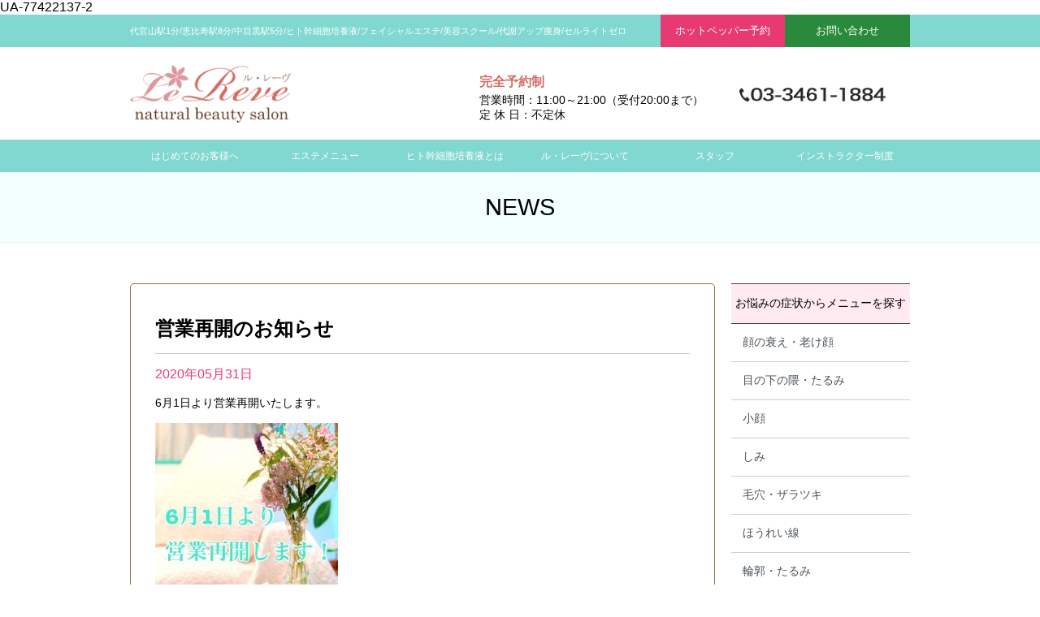

--- FILE ---
content_type: text/html; charset=UTF-8
request_url: https://lereve-daikanyama.com/news/%E5%96%B6%E6%A5%AD%E5%86%8D%E9%96%8B%E3%81%AE%E3%81%8A%E7%9F%A5%E3%82%89%E3%81%9B/
body_size: 23195
content:
<!DOCTYPE html>
<html lang="ja" class="no-js no-svg">
<head>
<meta http-equiv="Content-Type" content="text/html; charset=utf-8" />
<title>営業再開のお知らせ | lereve-daikanyama.com | エステサロン「ル・レーヴ代官山」では、ヒト幹細胞培養液エステを初回限定45%OFF予約受付中！</title>
<meta name="description" content="こちらはエステサロン、ル・レーヴ代官山の公式ホームページ「営業再開のお知らせ | lereve-daikanyama.com」のページです。代官山駅すぐ。中目黒駅徒歩5分 恵比寿駅徒歩8分。ル・レーヴ代官山はヒト幹細胞培養液エステ専門サロン。再生医療の美容分野、ヒト幹細胞培養液エステで、ストレスや年齢に負けない健康的で美しく永遠の輝きを手にするお手伝い。美容スクールでは、輝く女性の仕事をプロディース。自社オーガニック農園からのインナービューティもご紹介。" />
<meta name="keywords" content="料金・システム,ヒト幹細胞培養液,ヒト幹細胞培養液エステ,代官山エステ,恵比寿エステ,中目黒エステ,しわ,しみ,ほうれい線,くすみ,薄毛,抜け毛,小顔,リフトアップ,にきび,有機野菜,オーガニック,代官山,東京,アンチエイジング,女性,仕事,美容スクール" />
<link href="https://lereve-daikanyama.com/favicon.ico" type="image/x-icon" rel="icon" />
<link href="https://lereve-daikanyama.com/favicon.ico" type="image/x-icon" rel="shortcut icon" />
<meta http-equiv="Content-Script-Type" content="text/javascript" />
<meta http-equiv="Content-Style-Type" content="text/css" />
<link href="https://lereve-daikanyama.com/css/css.css" rel="stylesheet" type="text/css" media="all"/>
<script src="https://code.jquery.com/jquery-latest.js"></script>
<link href="https://lereve-daikanyama.com/flexslider/flexslider.css" rel="stylesheet" type="text/css" />
<script type="text/javascript" src="https://lereve-daikanyama.com/scripts/slider.js"></script>
<link rel="stylesheet" href="https://lereve-daikanyama.com/css/slider.css"  type="text/css" media="all" />
<script type="text/javascript" src="https://lereve-daikanyama.com/scripts/smart-crossfade.js"></script><!--スマートクロス -->
<script type="text/javascript">
$(function(){
 $('a[href^=#]').click(function(){
  var speed = 500;
  var href= $(this).attr("href");
  var target = $(href == "#" || href == "" ? 'html' : href);
  var position = target.offset().top;
  $("html, body").animate({scrollTop:position}, speed, "swing");
  return false;
 });
});
</script>
<!--lightbox -->
<link href="https://lereve-daikanyama.com/lightbox/css/lightbox.css" rel="stylesheet" type="text/css" />
<script src="https://lereve-daikanyama.com/lightbox/js/jquery-1.11.0.min.js"></script>
<script src="https://lereve-daikanyama.com/lightbox/js/lightbox.js"></script>
<!--/lightbox -->
<link href="https://lereve-daikanyama.com/css/component.css" rel="stylesheet" type="text/css" />
<meta name="viewport" content="width=device-width, initial-scale=1,user-scalable=no">
<script type="text/javascript"> 
if((navigator.userAgent.indexOf('Android') > 0 && navigator.userAgent.indexOf('Mobile') == -1) || navigator.userAgent.indexOf('A1_07') > 0 || navigator.userAgent.indexOf('SC-01C') > 0 || navigator.userAgent.indexOf('iPad') > 0){ 
document.write('<meta name="viewport" content="width=980px,user-scalable=yes">'); 
}else{ 
document.write('<meta name="viewport" content="width=device-width, initial-scale=1,user-scalable=no" />'); 
} 
</script>
<!--[if lt IE 9]>
<script src="https://css3-mediaqueries-js.googlecode.com/svn/trunk/css3-mediaqueries.js"></script>
<script src="https://html5shiv.googlecode.com/svn/trunk/html5.js"></script>
<![endif]-->
<script type="text/javascript">
$(document).ready(function() {
   var pagetop = $('.pagetop_sp');
   $(window).scroll(function () {
       if ($(this).scrollTop() > 100) {
           pagetop.fadeIn();
       } else {
           pagetop.fadeOut();
       }
   });
   pagetop.click(function () {
       $('body, html').animate({ scrollTop: 0 }, 500);
       return false;
   });
});
</script>
<script type="text/javascript">
$(function() {
    var showFlag = false;
    var topBtn = $('#page-top');    
    topBtn.css('bottom', '-100px');
    var showFlag = false;
    //スクロールが100に達したらボタン表示
    $(window).scroll(function () {
        if ($(this).scrollTop() > 100) {
            if (showFlag == false) {
                showFlag = true;
                topBtn.stop().animate({'bottom' : '20px'}, 200); 
            }
        } else {
            if (showFlag) {
                showFlag = false;
                topBtn.stop().animate({'bottom' : '-100px'}, 200); 
            }
        }
    });
    //スクロールしてトップ
    topBtn.click(function () {
        $('body,html').animate({
            scrollTop: 0
        }, 500);
        return false;
    });
});
</script>
<link href="https://use.fontawesome.com/releases/v5.0.6/css/all.css" rel="stylesheet">
<!-- Global site tag (gtag.js) - Google Analytics -->
<script async src="https://www.googletagmanager.com/gtag/js?id=UA-77422137-1"></script>
<script>
  window.dataLayer = window.dataLayer || [];
  function gtag(){dataLayer.push(arguments);}
  gtag('js', new Date());

  gtag('config', 'UA-77422137-1');
</script>
UA-77422137-2</head>

<body id="%e5%96%b6%e6%a5%ad%e5%86%8d%e9%96%8b%e3%81%ae%e3%81%8a%e7%9f%a5%e3%82%89%e3%81%9b">
<div class="anc100"><a name="top" id="top"></a></div>
<div id="header_wrapper">

<div id="header">
<p id="sp-pagetop-msg" class="forsp">代官山駅徒歩1分 営業時間11時-21時（受付20時迄）不定休</p>
<div id="header_above" class="forpc">
<div class="header_container">
<p>代官山駅1分/恵比寿駅8分/中目黒駅5分/ヒト幹細胞培養液/フェイシャルエステ/美容スクール/代謝アップ痩身/セルライトゼロ</p>
<ul>
<li class="clr01"><a href="https://beauty.hotpepper.jp/kr/slnH000251709/" target="_blank">ホットペッパー予約</a></li>
<li class="clr02"><a href="https://lereve-daikanyama.com/contact/">お問い合わせ</a></li>
</ul>
</div>
</div>

<div id="header_middle" class="forpc">
<div class="header_container">
<h1 id="logo" class="line forpc">
<a href="https://lereve-daikanyama.com/"><img src="https://lereve-daikanyama.com/img/logo.png" alt="ル・レーヴ代官山"/></a>
</h1>
<div id="logo_time">
<h2>完全予約制</h2>
<p>営業時間：11:00～21:00（受付20:00まで）<br />定 休 日：不定休</p>
</div>
<div id="logo_tel">
<p><a href="tel:0334611884"><img src="https://lereve-daikanyama.com/img/tel.png" alt="03-3461-1884"/></a></p>
</div>
</div>
</div>

<div id="header_below">
<div class="header_container">
<div id="navi" class="forpc">
<ul>
<li class="navi03"><a href="https://lereve-daikanyama.com/voice/">はじめてのお客様へ</a></li>
<li class="navi02"><a href="https://lereve-daikanyama.com/este/">エステメニュー</a></li>
<li class="navi04"><a href="https://lereve-daikanyama.com/stem-cell/">ヒト幹細胞培養液とは</a></li>
<li class="navi06"><a href="https://lereve-daikanyama.com/about/">ル・レーヴについて</a></li>
<!--<li class="navi06"><a href="https://lereve-daikanyama.com/bridal-esthe/">ブライダル・婚活エステ</a></li>-->
<li class="navi07"><a href="https://lereve-daikanyama.com/staff/">スタッフ</a></li>
<li class="navi08"><a href="https://lereve-daikanyama.com/instructor/">インストラクター制度</a></li>
<li class="navi09"><a href="https://lereve-daikanyama.com/access/">アクセス</a></li>
</ul>
</div>


<div id="header_wrapper" class="forsp">
<div id="dl-menu" class="dl-menuwrapper">
<div id="logo">
<a href="https://lereve-daikanyama.com/"><img src="https://lereve-daikanyama.com/img/logo.png" alt="ル・レーヴ代官山"/></a>
</div>
<button class="dl-trigger">Open Menu</button>
<ul class="dl-menu">

<li class="navi03"><a href="https://lereve-daikanyama.com/voice/">はじめてのお客様へ</a></li>
<li class="navi02"><a href="https://lereve-daikanyama.com/este/">エステメニュー</a></li>
<li class="navi04"><a href="https://lereve-daikanyama.com/stem-cell/">ヒト幹細胞培養液とは</a></li>
<li class="navi06"><a href="https://lereve-daikanyama.com/about/">ル・レーヴについて</a></li>
<!--<li class="navi06"><a href="https://lereve-daikanyama.com/bridal-esthe/">ブライダル・婚活エステ</a></li>-->
<li class="navi07"><a href="https://lereve-daikanyama.com/staff/">スタッフ</a></li>
<li class="navi05"><a href="https://lereve-daikanyama.com/access/">アクセス</a></li>
</ul>
</div>
</div>
</div>
</div>
</div>
</div>
<div class="wrapper bgc03 mb50">
<div class="container">
<div class="contents">
<h1 id="pagetitle">
NEWS

</h1>
</div>
</div>
</div>

<div class="wrapper">
<div class="container">
<div class="contents">

<div id="main">
<div id="center_column">


<div class="wrap">
	<div id="primary" class="content-area">
<div class="center_column-box new-menu">

<h2 class="wpkiji-title">営業再開のお知らせ</h2>
<span class="date">2020年05月31日</span>
<div class="new-menu-box wpkiji-body">
<p>6月1日より営業再開いたします。</p>
<p><img src="https://lereve-daikanyama.com/wp/wp-content/uploads/2020/05/unnamed-225x300.jpg" alt="" width="225" height="300" class="aligncenter size-medium wp-image-533" srcset="https://lereve-daikanyama.com/wp/wp-content/uploads/2020/05/unnamed-225x300.jpg 225w, https://lereve-daikanyama.com/wp/wp-content/uploads/2020/05/unnamed-768x1024.jpg 768w, https://lereve-daikanyama.com/wp/wp-content/uploads/2020/05/unnamed.jpg 1108w" sizes="(max-width: 225px) 100vw, 225px" /></p>
<p>特別クーポン開催中<br />
<a href="https://beauty.hotpepper.jp/CSP/kr/reserve/?storeId=H000251709&#038;couponId=CP00000006206695&#038;add=2" rel="noopener" target="_blank"></a></p>

<div class="wpkiji-pn">
<div class="wpkiji-pn-left">&laquo; <a href="https://lereve-daikanyama.com/news/%e3%80%90%e7%b7%8a%e6%80%a5%e4%ba%8b%e6%85%8b%e5%ae%a3%e8%a8%80%e3%81%ab%e3%82%88%e3%82%8b%e3%82%b5%e3%83%ad%e3%83%b3%e5%96%b6%e6%a5%ad%e5%a4%89%e6%9b%b4%e3%81%ae%e3%81%94%e6%a1%88%e5%86%85%e3%80%91vo/" rel="prev">【緊急事態宣言によるサロン営業変更のご案内】vol２</a></div><div class="wpkiji-pn-center"> | </div><div class="wpkiji-pn-right"><a href="https://lereve-daikanyama.com/news/%ef%bc%96%ef%bc%95%ef%bc%85%e3%83%92%e3%83%88%e5%b9%b9%e7%b4%b0%e8%83%9e%e5%9f%b9%e9%a4%8a%e6%b6%b2%e3%83%95%e3%82%a7%e3%82%a4%e3%82%b7%e3%83%a3%e3%83%ab%e3%81%ab%e3%81%a4%e3%81%84%e3%81%a6/" rel="next">６５％ヒト幹細胞培養液フェイシャルについて</a> &raquo;</div>
<div class="wpkiji-pn-list"><a href="https://lereve-daikanyama.com/news/">お知らせ一覧</a></div>
</div>
</div>


		</div><!-- center_column-box -->
	</div><!-- #primary -->

	</div><!-- .wrap -->

﻿
</div><!--center_column-->

<div id="side_column" class="noside forpc">
<h2>お悩みの症状からメニューを探す</h2>
<ul>
<li><a href="https://lereve-daikanyama.com/este/kao/">顔の衰え・老け顔</a></li>
<li><a href="https://lereve-daikanyama.com/este/kuma/">目の下の隈・たるみ</a></li>
<li><a href="https://lereve-daikanyama.com/este/kogao/">小顔</a></li>
<li><a href="https://lereve-daikanyama.com/este/shimi/">しみ</a></li>
<li><a href="https://lereve-daikanyama.com/este/keana/">毛穴・ザラツキ</a></li>
<li><a href="https://lereve-daikanyama.com/este/houreisen/">ほうれい線</a></li>
<li><a href="https://lereve-daikanyama.com/este/rinkaku/">輪郭・たるみ</a></li>
<li><a href="https://lereve-daikanyama.com/este/kanso/">乾燥肌・ハリ・潤い</a></li>
<li><a href="https://lereve-daikanyama.com/este/shiwa/">しわ</a></li>
<li><a href="https://lereve-daikanyama.com/este/kusumi/">美白・くすみ</a></li>
<li><a href="https://lereve-daikanyama.com/este/nikibi/">肌荒れ・にきび</a></li>
<li><a href="https://lereve-daikanyama.com/este/mukumi/">むくみ（体）</a></li>
<li><a href="https://lereve-daikanyama.com/este/soshin/">痩身</a></li>
<li><a href="https://lereve-daikanyama.com/este/katakori/">肩凝り</a></li>
<li><a href="https://lereve-daikanyama.com/este/benpi/">便秘</a></li>
<li><a href="https://lereve-daikanyama.com/este/usuge/">薄毛・抜け毛</a></li>
<li><a href="https://lereve-daikanyama.com/este/konenki/">更年期</a></li>
</ul>
</div><!--side_column-->

</div>
</div>
</div>
</div>

<div class="wrapper">
<div class="container">
<div class="contents">
<div id="page-top" class="forpc">
<a href="#top"><img src="https://lereve-daikanyama.com/img/page_top.png" alt="PAGE TOP" width="50" height="50" /></a>
</div>
</div>
</div>
</div>

<div class="wrapper bgc01 mt50">
<div class="container">
<div class="contents">
<div class="fcontents">
<div class="fcontents-left">
<div class="fcontents-logo"><img src="https://lereve-daikanyama.com/img/logo.png" alt="ルレーヴ代官山"/></div>
<div class="fcontents-name">Le Reve / ル・レーヴ</div>
<div class="fcontents-add">〒150-0021<br />東京都渋谷区恵比寿西1-34-21クレスト代官山1F</div>
<div class="fcontents-time">11:00～21:00（受付20:00まで）<br />不定休 完全予約制 女性限定サロン</div>
<div class="fcontents-tel">TEL：<span class="telsize">03-3461-1884</span><br />※完全予約制となっておりますので、事前にご予約をお願いいたします。</div>
<div class="fcontents-card"><span class="font-bld">お客様のスタイルに合わせたお支払いシステムをご用意</span><br />・1回ご利用ごとのお支払いも可能。<br />・クレジットカード（VISA,MasterCard）のご利用も可能。</div>
</div>

<div class="fcontents-right">
<div class="fcontents-eki">代官山駅徒歩1分 / 中目黒駅徒歩5分 / 恵比寿駅西口徒歩8分</div>
<div class="fcontents-map ggmap">
<iframe src="https://www.google.com/maps/embed?pb=!1m18!1m12!1m3!1d6484.24053640167!2d139.69797874943302!3d35.649408391629656!2m3!1f0!2f0!3f0!3m2!1i1024!2i768!4f13.1!3m3!1m2!1s0x60188b45de8b219f%3A0x125539380926b1f!2z44Or44Os44O844O05Luj5a6Y5bGxIOODkuODiOW5uee0sOiDnuWfuemkiua2suWwgumWgOOCqOOCueODhuOCteODreODs--8hue-juWuueOCueOCr-ODvOODqw!5e0!3m2!1sja!2sjp!4v1538979773560" width="450" height="330" frameborder="0" style="border:0" allowfullscreen></iframe>
</div>
</div>
</div>
</div>
</div>
</div>

<div class="wrapper mt50">
<div class="container">
<div class="contents_t">
<ul class="bnr">
<li class="bnr_img">
<div class="bnr-timg"><a href="https://0334611884.buyshop.jp/" target="_blank"><img src="https://lereve-daikanyama.com/img/bnr07.jpg" alt="ルレーヴ代官山 オンラインショップ"></a></div>
<p>ルレーヴ代官山 オンラインショップ</p>
</li>
<li class="bnr_img">
<div class="bnr-timg"><a href="https://line.me/R/ti/p/%40sod2339f" target="_blank"><img src="https://lereve-daikanyama.com/img/bnr05.jpg" alt="ルレーヴ代官山 LINE＠"></a></div>
<p>ルレーヴ代官山 LINE＠</p>
</li>
<li class="bnr_img">
<a href="https://www.facebook.com/lereve.premium/" target="_blank">
<div class="bnr-timg"><img src="https://lereve-daikanyama.com/img/bnr06.jpg" alt="ルレーヴ代官山 フェイスブックページ"></div>
<p>ルレーヴ代官山 フェイスブックページ</p>
</a>
</li>
<li class="bnr_img">
<a href="https://www.facebook.com/natuberries.azumino" target="_blank">
<div class="bnr-timg"><img src="https://lereve-daikanyama.com/img/bnr01.jpg" alt="ナチュベリーズ 安曇野自然農園"></div>
<p>ナチュベリーズ 安曇野自然農園</p>
</a>
</li>
<li class="bnr_img">
<a href="https://ameblo.jp/lereve-daikanyama/" target="_blank">
<div class="bnr-timg"><img src="https://lereve-daikanyama.com/img/bnr02.jpg" alt="アメーバブログ"></div>
<p>ルレーブ代官山オフィシャルブログ</p>
</a>
</li>
<li class="bnr_img">
<a href="https://beauty.hotpepper.jp/kr/slnH000251709/" target="_blank">
<div class="bnr-timg"><img src="https://lereve-daikanyama.com/img/bnr03.jpg" alt="ホットペッパービューティー"></div>
<p>ホットペッパー予約</p>
</a>
</li>
<li class="bnr_img">
<a href="https://www.instagram.com/lereve_daikanyama/" target="_blank">
<div class="bnr-timg"><img src="https://lereve-daikanyama.com/img/bnr04.jpg" alt="Instagram"></div>
<p>Instagram</p>
</a>
</li>
</ul>
</div>
</div>

<div id="footer_wrapper">
<div id="footer_container">
<div id="footer">
<div id="footer_list_box">
<ul class="flb">
<li class="farw">
<h3><a href="https://lereve-daikanyama.com/este/">エステメニュー</a></h3>
	<ul>
	<li><a href="https://lereve-daikanyama.com/este/#estemenu01">フェイシャル</a></li>
	<li><a href="https://lereve-daikanyama.com/este/#estemenu02">ボディ</a></li>
	<li><a href="https://lereve-daikanyama.com/este/#estemenu03">インナービューティ</a></li>
	<li><a href="https://lereve-daikanyama.com/este/#estemenu04">ブライダルエステ</a></li>
<!--		<li><a href="https://lereve-daikanyama.com/system/facial-massage/">リバースビューティーフェイシャルマッサージ</a></li>
		<li><a href="https://lereve-daikanyama.com/system/facial-aesthetic/">プレミアムリバースビューティーフェイシャルエステ</a></li>
		<li><a href="https://lereve-daikanyama.com/system/slimming/">時短スリミングトリートメント</a></li>
		<li><a href="https://lereve-daikanyama.com/system/ayurveda-treatment/">マクロビオティックボディトリートメント</a></li>
		<li><a href="https://lereve-daikanyama.com/system/inner-esthetic/#course01">バウエルセラピー</a></li>
		<li><a href="https://lereve-daikanyama.com/system/inner-esthetic/#course02">酸素バー・活性酸素除去</a></li>
		<li><a href="https://lereve-daikanyama.com/system/inner-esthetic/#course03">DNA美容エステ</a></li>
		<li><a href="https://lereve-daikanyama.com/system/inner-esthetic/#course04">頭蓋骨矯正小顔マッサージ</a></li>-->
	</ul>
</li>
<li class="farw">
<h3><a href="https://lereve-daikanyama.com/voice/">はじめてのお客様へ</a></h3>
	<ul>
		<li><a href="https://lereve-daikanyama.com/voice/#voice01">はじめてのお客様へ</a></li>
		<li><a href="https://lereve-daikanyama.com/voice/#voice02">初めての方限定クーポン</a></li>
	</ul>
</li>
</ul>
<ul class="flb">
<li class="farw">
<h3><a href="https://lereve-daikanyama.com/stem-cell/">ヒト幹細胞培養液とは</a></h3>
	<ul>
		<li><a href="https://lereve-daikanyama.com/stem-cell/#stem-cell01">ヒト幹細胞培養液とは？</a></li>
		<li><a href="https://lereve-daikanyama.com/stem-cell/#stem-cell02">漢方由来・医薬部外品について</a></li>
	</ul>
</li>
<li class="farw">
<h3><a href="https://lereve-daikanyama.com/about/">ル・レーヴについて</a></h3>
	<ul>
		<li><a href="https://lereve-daikanyama.com/about/#about01">コンセプト</a></li>
		<li><a href="https://lereve-daikanyama.com/about/#about02">サロンご紹介</a></li>
		<li><a href="https://lereve-daikanyama.com/about/#about03">ギャラリー</a></li>
		<li><a href="https://lereve-daikanyama.com/about/#about04">アクセスマップ</a></li>
	</ul>
</li>
<li class="farw">
<h3><a href="https://lereve-daikanyama.com/access/">アクセス</a></h3>
	<ul>
		<li><a href="https://lereve-daikanyama.com/access/#access01">アクセスマップ</a></li>
		<li><a href="https://lereve-daikanyama.com/access/#access02">店舗概要</a></li>
	</ul>
</li>
<!--<li class="farw">
<h3><a href="https://lereve-daikanyama.com/bridal-esthe/">ブライダル・婚活エステ</a></h3>
	<ul>
		<li><a href="https://lereve-daikanyama.com/bridal-esthe/#bridal-esthe01">ブライダルエステ・婚活エステメニュー</a></li>
	</ul>
</li>-->
<li class="farw">
<h3><a href="https://lereve-daikanyama.com/news/">お知らせ</a></h3>
	<ul>
		<li><a href="https://lereve-daikanyama.com/news/">お知らせ一覧</a></li>
	</ul>
</li>
</ul>
<ul class="flb">
<li class="farw">
<h3><a href="https://lereve-daikanyama.com/staff/">スタッフ</a></h3>
	<ul>
		<li><a href="https://lereve-daikanyama.com/staff/#staff01">代表あいさつ</a></li>
		<li><a href="https://lereve-daikanyama.com/staff/#staff02">スタッフのご紹介</a></li>
		<li><a href="https://lereve-daikanyama.com/staff/#staff03">インストラクター制度</a></li>

	</ul>
</li>
<li class="farw">
<h3><a href="https://lereve-daikanyama.com/instructor/">インストラクター制度</a></h3>
	<ul>
		<li><a href="https://lereve-daikanyama.com/instructor/#instructor01">プレミアムリバースビューティインストラクター制度</a></li>
		<li><a href="https://lereve-daikanyama.com/instructor/#instructor02">コースの種類</a></li>
		<li><a href="https://lereve-daikanyama.com/instructor/#instructor03">コースの内容</a></li>
		<li><a href="https://lereve-daikanyama.com/instructor/#instructor04">受講の流れ</a></li>
		<li><a href="https://lereve-daikanyama.com/instructor/#instructor05">受講単位表</a></li>
		<li><a href="https://lereve-daikanyama.com/instructor/#instructor06">サロン様・企業様へ</a></li>
		<li><a href="https://lereve-daikanyama.com/instructor/#instructor07">ご相談会・お試し講座</a></li>
		<li><a href="https://lereve-daikanyama.com/instructor/#instructor08">ごあいさつ</a></li>
	</ul>
</li>
</ul>
<ul class="flb">
<li class="farw">
<h3><a href="https://lereve-daikanyama.com/contact/">お問い合わせ</a></h3>
	<ul>
		<li><a href="https://lereve-daikanyama.com/contact/#contact01">ご予約からご帰宅までの流れ</a></li>
		<li><a href="https://lereve-daikanyama.com/contact/#contact02">お問い合わせフォーム</a></li>
	</ul>
</li>
</ul>
</div>
</div>
</div>
</div>

<div class="wrapper">
<div class="container">
<div class="contents">
<p id="copy"><a href="https://lereve-daikanyama.com/">代官山駅徒歩1分 ヒト幹細胞培養液エステ</a>　<br / class="forsp">Copyright c Le Reve. All Rights Reserved.</p>
</div>
</div>
</div>
	
<div class="forsp">
<p style="display: block;" class="pagetop_sp"><a href="#top"><img src="https://lereve-daikanyama.com/img/pagetop-sp.png" alt="ページの先頭へ" height="45" width="45"></a></p>
</div>

<div class="wrapper forsp">
<ul id="ffiixx">
<li class="clr01"><a href="https://beauty.hotpepper.jp/kr/slnH000251709/" target="_blank">ホットペッパー予約</a></li>
<li class="clr02"><a href="https://lereve-daikanyama.com/contact/">お問い合わせ</a></li>
</ul>
</div>

<script src="https://lereve-daikanyama.com/scripts/modernizr.custom.js"></script>
<script src="https://lereve-daikanyama.com/scripts/jquery.dlmenu.js"></script>
<script>
　　$(function() {
　　$( '#dl-menu' ).dlmenu();
　　});
</script>
<script src="https://lereve-daikanyama.com/scripts/jquery.flexslider.js"></script>
<script>
  $(window).load(function() {
    $('.flexslider').flexslider();
  });
</script>

</body>
</html>


--- FILE ---
content_type: text/css
request_url: https://lereve-daikanyama.com/css/css.css
body_size: 99699
content:
@charset "utf-8";

@media print, screen  and (min-width:741px){
.forpc{display:inline-block!important;} 
.forsp{display:none!important;} 
.br-pc {display:inline-block!important;} 
.br-sp {display:none!important;} 
a {
	outline: none;
	padding: 0px;
	margin: 0px;
}
a img {
    border-style:none;
}
a:link { color : #4A535A; text-decoration: none; }
a:visited { color : #4A535A; text-decoration: none; }
a:active { color : #4A535A; text-decoration: none; }
a:hover { color : #4A535A; text-decoration: underline; }
h1,h2,h3,h4,h5,p {
	font-size: 100%;
	font-weight: normal;
	margin: 0px;
	padding: 0px;
}
ul,li {
	list-style-type: none;
	margin: 0px;
	padding: 0px;
}
body {
	margin: 0px;
	padding: 0px;
	font-family: "Helvetica", "Hiragino Kaku Gothic ProN", "ヒラギノ角ゴ ProN W3", Meiryo, メイリオ, sans-serif;
	-webkit-text-size-adjust: none;
	font-size: 16px;
}
.anc100 {
	margin: 0px;
	padding: 0px;
	float: left;
	width: 100%;
}
a#estemenu01 , a#estemenu02 , a#estemenu03 , a#estemenu04 , a#estemenu05 , a#voice01 , a#voice02 , a#stem-cell01 , a#stem-cell02 , a#about01 , a#about02 , a#about03 , a#about04 , a#access01 , a#access02 , a#staff01 , a#staff02 , a#staff03 , a#instructor01 , a#instructor02 , a#instructor03 , a#instructor04 , a#instructor05 , a#instructor06 , a#instructor07 , a#instructor08 , a#contact01, a#contact02 {

	margin-top: -194px;
	float: left;
	width: 100%;
}
.mb5 {	margin-bottom:5px !important }
.mb10 {	margin-bottom:10px !important }
.mb15 {	margin-bottom:15px !important }
.mb20 {	margin-bottom:20px !important }
.mb25 {	margin-bottom:25px !important }
.mb30 {	margin-bottom:30px !important }
.mb35 {	margin-bottom:35px !important }
.mb40 {	margin-bottom:40px !important }
.mb45 {	margin-bottom:45px !important }
.mb50 {	margin-bottom:50px !important }
.mb55 {	margin-bottom:55px !important }
.mb60 {	margin-bottom:60px !important }
.mb65 {	margin-bottom:65px !important }
.mb70 {	margin-bottom:70px !important }
.mb75 {	margin-bottom:75px !important }
.mb80 {	margin-bottom:80px !important }
.mb85 {	margin-bottom:85px !important }
.mb90 {	margin-bottom:90px !important }
.mb95 {	margin-bottom:95px !important }
.mb100 { margin-bottom:100px !important }

.mt5 {	margin-top:5px !important }
.mt10 {	margin-top:10px !important }
.mt15 {	margin-top:15px !important }
.mt20 {	margin-top:20px !important }
.mt25 {	margin-top:25px !important }
.mt30 {	margin-top:30px !important }
.mt35 {	margin-top:35px !important }
.mt40 {	margin-top:40px !important }
.mt45 {	margin-top:45px !important }
.mt50 {	margin-top:50px !important }
.mt55 {	margin-top:55px !important }
.mt60 {	margin-top:60px !important }
.mt65 {	margin-top:65px !important }
.mt70 {	margin-top:70px !important }
.mt75 {	margin-top:75px !important }
.mt80 {	margin-top:80px !important }
.mt85 {	margin-top:85px !important }
.mt90 {	margin-top:90px !important }
.mt95 {	margin-top:95px !important }
.mt100 { margin-top:100px !important }

.size9 { font-size: 9px !important }
.size10 { font-size: 10px !important }
.size11 { font-size: 11px !important }
.size12 { font-size: 12px !important }
.size13 { font-size: 13px !important }
.size14 { font-size: 14px !important }
.size15 { font-size: 15px !important }
.size16 { font-size: 16px !important }
.size17 { font-size: 17px !important }
.size18 { font-size: 18px !important }
.size19 { font-size: 19px !important }
.size20 { font-size: 20px !important }
.size21 { font-size: 21px !important }
.size22 { font-size: 22px !important }
.size23 { font-size: 23px !important }
.size24 { font-size: 24px !important }
.size25 { font-size: 25px !important }
.size26 { font-size: 26px !important }
.size27 { font-size: 27px !important }
.size28 { font-size: 28px !important }
.size29 { font-size: 29px !important }
.size30 { font-size: 30px !important }
.bgc01 { background-color: #F3F3F3;}
.bgc02 { background-color: #EB5505;}
.bgc03 {
    background-color: #f2fffe;
    border-bottom: 1px solid #eee;
}
a:hover img {
	opacity:0.8;
	filter: alpha(opacity=80);
	-ms-filter: "alpha( opacity=80 )";
	background: #fff;
}
.wrapper {
	width: 100%;
	float: left;
	padding: 0px;
	margin: 0px;
}
#top .wrapper.bgc03.mb50 {
    display: none;
}
.container {
	width: 980px;
	margin-right: auto;
	margin-left: auto;
}
.contents {
	float: left;
	width: 960px;
	margin: 0px;
	padding: 0 10px;
}
.contents_w {
    float: left;
    width: 970px;
    margin: 0 5px;
    padding: 0;
}
.contents_t {
    float: left;
    width: 972px;
    margin: 0 4px;
    padding: 0;
}
#header_wrapper {
	width: 100%;
	padding: 0px;
	margin: 0px;
	float: left;
	height: 194px;
}
.header_container {
    width: 960px;
    margin: 0 auto;
}
#header {
    float: left;
    width: 100%;
    margin: 0px;
    position: fixed;
    z-index: 99999999999999999;
    background-color: #fff;
}
#header_above {
    width: 100%;
    float: left;
    background-color: #81D8D0;
    height: 40px;
}
#header_above p {
    line-height: 40px;
    font-size: 70%;
    color: #fff;
    width: 68%;
    float: left;
}
div#header_above ul {
    width: 32%;
    float: right;
}
#header_above ul li a {
    width: 50%;
    float: left;
    text-align: center;
    line-height: 40px;
    font-size: 84%;
    color: #fff;
}
li.clr01 a {
    background-color: #E73A73;
}
li.clr02 a {
    background-color: #288A3A;
}
#header_middle {
    width: 100%;
    float: left;
    height: 114px;
}
#logo {
    width: 200px;
    float: left;
    height: 72px;
    padding: 21px 0;
    margin-right: 230px;
}
#logo a img {
    height: 72px;
}
#logo_time {
    width: 300px;
    float: left;
    padding: 21px 0;
}
#logo_time h2 {
    width: 100%;
    float: left;
    font-weight: 700;
    color: #d16f66;
    line-height: 1em;
    margin-bottom: 5px;
}
#logo_time p {
    width: 100%;
    float: left;
    font-size: 90%;
    line-height: 1.25em;
}
#logo_time {
    width: 300px;
    float: left;
    padding: 35px 0 0 0;
	font-family: Roboto,"Droid Sans","ヒラギノ角ゴ ProN W3","Hiragino Kaku Gothic ProN","メイリオ",Meiryo,sans-serif;	
}
#logo_tel {
    width: 180px;
    float: left;
    margin: 50px 20px 0 20px;
}
#logo_tel p img {
    width: 100%;
}
#header_below {
    width: 100%;
    float: left;
    height: 40px;
    background-color: #81D8D0;
}
#navi {
    width: 100%;
    float: left;
}
#navi li a {
    width: 160px;
    float: left;
    text-align: center;
    line-height: 40px;
    color: #fff;
    font-size: 78%;
}
#navi li a:hover {
    background-color: #56CED6;
    text-decoration: none;
}
#home li.navi01 a { background-color: #56CED6; }
#system li.navi02 a { background-color: #56CED6; }
#voice li.navi03 a { background-color: #56CED6; }
#stem-cell li.navi04 a { background-color: #56CED6; }
#access li.navi05 a { background-color: #56CED6; }
#about li.navi06 a { background-color: #56CED6; }
#staff li.navi07 a { background-color: #56CED6; }
#sitemap li.navi08 a { background-color: #56CED6; }
.fcontents {
    width: 100%;
    float: left;
    margin: 50px 0;
}
.fcontents-left {
    width: 450px;
    float: left;
    margin-right: 30px;
    padding-right: 29px;
    border-right: 1px solid #ccc;
}
.fcontents-right {
    width: 450px;
    float: left;
}
.fcontents-logo {
    width: 100%;
    float: left;
    margin-bottom: 10px;
}
.fcontents-logo img {
    width: 50%;
}
.fcontents-name {
    width: 100%;
    float: left;
    font-weight: 700;
    margin-bottom: 10px;
}
.fcontents-add {
    width: 100%;
    float: left;
    margin-bottom: 10px;
    line-height: 1.34em;
}
.fcontents-time {
    width: 100%;
    float: left;
    margin-bottom: 10px;
    line-height: 1.34em;
}
.fcontents-tel {
    width: 100%;
    float: left;
    margin-bottom: 10px;
    line-height: 1.34em;
    font-size: 84%;
}
span.telsize {
    font-size: 24px;
    font-weight: 700;
    font-family: Roboto,"Droid Sans","ヒラギノ角ゴ ProN W3","Hiragino Kaku Gothic ProN","メイリオ",Meiryo,sans-serif;
    line-height: 1.2em;
}
.fcontents-eki {
    width: 100%;
    float: left;
    text-align: center;
    border: 1px solid #ccc;
    padding: 10px;
    margin-bottom: 10px;
	-moz-box-sizing: border-box;
	box-sizing: border-box;
}
.fcontents-card {
    width: 100%;
    float: left;
    line-height: 1.5em;
    margin-bottom: 30px;
}
.fcontents-map {
    width: 100%;
    float: left;
}
span.font-bld {
    font-weight: 700;
}
#main {
    width: 100%;
    float: left;
}
#center_column {
    width: 720px;
    float: left;
}
#side_column {
    width: 220px;
    float: right;
}
.center_column-box {
    width: 100%;
    float: left;
    margin-bottom: 30px;
}
.contents-box {
    width: 100%;
    float: left;
}
.contents-box p {
    margin-bottom: 15px;
}
p.n-box-des02 {
    width: 78%;
    float: right;
    text-align: right;
    margin-bottom: 5px;
}
.arrow01{
position: relative;
display: inline-block;
padding: 0 0 0 16px;
color: #000;
vertical-align: middle;
text-decoration: none;
font-size: 15px;
}
.arrow01:before,
.arrow01:after{
position: absolute;
top: 0;
bottom: 0;
left: 0;
margin: auto;
content: "";
vertical-align: middle;
}
.sample4-6:before{
box-sizing: border-box;
width: 12px;
height: 12px;
border: 1px solid #7a0;
-webkit-border-radius: 25%;
border-radius: 25%;
}
.sample4-6:after{
left: 5px;
box-sizing: border-box;
width: 3px;
height: 3px;
border: 3px solid transparent;
border-left: 3px solid #7a0;
}
.voice-list-box h3 {
    width: 100%;
    float: left;
    font-weight: 700;
    font-size: 120%;
    border-bottom: 1px solid #ccc;
    margin-bottom: 15px;
    padding-bottom: 10px;
}
.voice-list-box {
    width: 100%;
    float: left;
    margin-bottom: 30px;
    -moz-box-sizing: border-box;
    box-sizing: border-box;
    padding: 20px 30px;
    border: 1px solid #ccc;
    border-radius: 5px;
    -webkit-border-radius: 5px;
    -moz-border-radius: 5px;
}
.voice-list-box-left {
    width: 30%;
    float: left;
}
.voice-list-box-left img {
    width: 100%;
}
.voice-list-box-right {
    width: 67%;
    float: right;
}
.contents-box .voice-list-box-right h3 {
    width: 100%;
    float: left;
    font-size: 100%;
    border-bottom: 1px dotted #444 !important;
    color: #444 !important;
}
p.uvtxt {
    width: 100%;
    float: left;
    line-height: 1.35em;
}
p.utxt {
    font-size: 90%;
}
.center_column-box h2 {
    width: 100%;
    float: left;
    font-size: 140%;
    font-weight: 700;
    padding-bottom: 5px;
    margin-bottom: 20px;
    border-bottom: double 5px #81d8d0;
}
.contents-box h3 {
    width: 100%;
    float: left;
    font-size: 115%;
    font-weight: 700;
    color: #8e6f40;
    border-bottom: 1px solid #8e6f40;
    padding-bottom: 5px;
    margin-bottom: 15px;
}
p.pic.stemcell_img01 {
    width: 100%;
    float: left;
    text-align: center;
    margin-bottom: 30px;
}
.kouka_text {
    width: 49%;
    float: left;
    padding: 10px;
    background-color: #eee;
    text-align: center;
    margin-bottom: 30px;
    -moz-box-sizing: border-box;
    box-sizing: border-box;
}
.kouka_pic {
    width: 49%;
    float: right;
    padding: 0 10px;
    -moz-box-sizing: border-box;
    box-sizing: border-box;
    text-align: center;
}
.kouka_pic img {
    width: 100%;
}
.movieBox {
    width: 100%;
    float: left;
    margin-bottom: 30px;
}
p.graph_pic {
    width: 49%;
    float: left;
}
p.graph_pic img {
    width: 100%;
}
dl.manzokudo {
    width: 49%;
    float: right;
    -moz-box-sizing: border-box;
    box-sizing: border-box;
    margin-bottom: 30px;
}
dl.manzokudo dt {
    width: 100%;
    float: left;
    line-height: 1.25em;
    margin-bottom: 10px;
}
dl.manzokudo dd {
    width: 100%;
    float: left;
    margin: 0;
    padding: 0;
}
dl.manzokudo dd h5 {
    width: 100%;
    float: left;
    font-size: 100%;
    font-weight: 700;
}
dl.manzokudo dd ul {
    width: 100%;
    float: left;
    margin-bottom: 15px;
}
dl.manzokudo dd ul li {
    list-style: disc;
    list-style-position: outside;
    width: 95%;
    float: left;
    margin-left: 5%;
    line-height: 1.35em;
}
.cosme_left {
    width: 72%;
    float: left;
    margin-bottom: 30px;
}
.cosme_right {
    width: 26%;
    float: right;
}
.cosme_right img {
    width: 100%;
    margin-bottom: 10px;
}
.cosme_left h5 {
    width: 100%;
    float: left;
    margin-bottom: 10px;
    font-weight: 700;
}






p.text01 {
    width: 100%;
    float: left;
    margin-bottom: 15px;
}
ul.trouble-box {
    width: 100%;
    float: left;
}
ul.trouble-box li {
    width: 24.25%;
    float: left;
    margin-right: 1%;
    margin-bottom: 8px;
    text-align: center;
    line-height: 3em;
    border: double 4px #81d8d0;
    -moz-box-sizing: border-box;
    box-sizing: border-box;
}
ul.trouble-box li:nth-child(4n) {
    margin-right: 0;
}
ul.trouble-box li a {
	width: 100%;
	float: left;
}
ul.trouble-box li a:hover {
	background-color: #e8fffd;
	text-decoration: none;
}
ul.trouble-box li.top-oyanami {
    width: 24.25%;
    float: left;
    margin-right: 1%;
    margin-bottom: 8px;
    text-align: center;
    line-height: normal;
    border: 1px solid #e9e9e9;
    padding: 5px;
    -moz-box-sizing: border-box;
    box-sizing: border-box;
}
ul.trouble-box li.top-oyanami:nth-child(4n) {
    margin-right: 0;
}
.oyanami-img {
    width: 100%;
    float: left;
    margin-bottom: 2px;
}
.oyanami-img img {
    width: 100%;
}
.oyanami-txt {
    width: 100%;
    float: left;
}
ul.trouble-box li.top-oyanami a:hover {
	background-color: #f9f9f9;
	text-decoration: none;
}
/*追加
---------------------------------------*/
.n-box {
    width: 100%;
    float: left;
}
.n-sbox {
    width: 100%;
    float: left;
    padding: 20px;
    border: 1px solid #ccc;
    margin-bottom: 10px;
    -moz-box-sizing: border-box;
    box-sizing: border-box;
    border-radius: 5px;
    -webkit-border-radius: 5px;
    -moz-border-radius: 5px;
}
#top .center_column-box h2 {
    width: 100%;
    float: left;
    text-align: center;
    line-height: 1em;
    padding: 13px 0;
    border-top: 1px solid #ccc;
    border-bottom: 1px solid #ccc;
    margin-bottom: 30px;
    background-color: #f9f9f9;
    font-size: 110%;
}
#top .n-sbox {
    width: 33%;
    float: left;
    margin: 0 0.5% 0 0;
    padding: 20px;
    border: 1px solid #ccc;
    margin-bottom: 10px;
    -moz-box-sizing: border-box;
    box-sizing: border-box;
    border-radius: 5px;
    -webkit-border-radius: 5px;
    -moz-border-radius: 5px;
}
#top .n-box-title {
    font-size: 18px;
    font-weight: 700;
    margin-bottom: 10px;
    line-height: 1.25em;
}
#top .n-sbox:last-child {
    margin-right: 0;
}
#top .n-box-img {
    width: 60%;
    float: left;
    margin: 0 20% 10px 20%;
}
#top .n-box-prc {
    width: 100%;
    float: left;
    color: #d06d63;
    font-size: 16px;
    margin-bottom: 10px;
    font-weight: 700;
    text-align: center;
}
#top .n-box-des {
    width: 100%;
    float: left;
    margin-bottom: 30px;
    line-height: 1.25em;
    font-size: 90%;
}
#top .n-box-btn {
    width: 100%;
    float: left;
    text-align: center;
    margin-bottom: 15px;
}
div#topestebox {
    width: 100%;
    float: left;
    margin-bottom: 30px;
}
.topestesbox {
    width: 20%;
    float: left;
    text-align: center;
}
.tebimg {
    width: 100%;
    float: left;
}
.tebimg img {
    width: 90%;
}
.topestesbox h3 {
    font-size: 90%;
}
div#topestehito {
    width: 100%;
    float: left;
}
.thitoimg {
    width: 25%;
    float: right;
}
.thitoimg img {
    width: 100%;
}
.topesteshito h3 {
    width: 72%;
    float: left;
    font-size: 105%;
    font-weight: 700;
    border-bottom: 1px dotted #ccc;
    padding-bottom: 10px;
    margin-bottom: 10px;
}
.topesteshito p {
    width: 72%;
    float: left;
    line-height: 1.35em;
    margin-bottom: 20px;
}
.thitobtn {
    width: 72%;
    float: left;
}
.thitobtn a {
    background-color: #e9e9e9;
    padding: 10px 4rem;
    font-size: 90%;
}
#top header.entry-header {
    display: none;
}
.n-box-title {
    font-size: 18px;
    font-weight: 700;
    margin-bottom: 5px;
}

.n-box-prc {
    width: 100%;
    float: left;
    color: #d06d63;
    font-size: 16px;
    margin-bottom: 5px;
    font-weight: 700;
}

.n-box-img {
    width: 20%;
    float: left;
}

.n-box-img img {
    width: 100%;
}

.n-box-des {
    width: 78%;
    float: right;
    margin-bottom: 15px;
}

.n-box-btn {
    width: 78%;
    float: right;
margin-bottom: 5px;
}

.n-box-btn a {
    background-color: #e73a73;
    padding: 10px 15px;
    color: #fff;
    font-size: 90%;
    border-radius: 5px;
    -webkit-border-radius: 5px;
    -moz-border-radius: 5px;
}
.staff-box {
    width: 100%;
    float: left;
    margin: 0;
}
.staff-sbox {
    width: 32%;
    float: left;
    margin-right: 2%;
    padding: 10px;
    border: 1px solid #ccc;
    -moz-box-sizing: border-box;
    box-sizing: border-box;
    border-radius: 5px;
    -webkit-border-radius: 5px;
    -moz-border-radius: 5px;
}
.staff-box .staff-sbox:last-child {
    margin-right: 0;
}
.staff-sbox-img {
    width: 100%;
    float: left;
    text-align: center;
    margin-bottom: 10px;
}
.staff-sbox-img img {
    width: 100%;
}
.staff-sbox-name {
    width: 100%;
    float: left;
    font-weight: 700;
    font-size: 110%;
    margin-bottom: 5px;
}
.staff-sbox-kname {
    width: 100%;
    float: left;
    line-height: 1em;
    margin-bottom: 10px;
    font-size: 80%;
}
.staff-sbox-des {
    width: 100%;
    float: left;
    line-height: 1.35em;
    height: 5em;
    font-size: 90%;
}
.staff-sbox-btn {
    width: 100%;
    float: left;
}
.staff-sbox-btn a {
    width: 100%;
    float: left;
    text-align: center;
    background-color: #e73a73;
    color: #fff;
    line-height: 2.2em;
    font-size: 90%;
    border-radius: 5px;
    -webkit-border-radius: 5px;
    -moz-border-radius: 5px;
}
.staff-sbox-btn a:hover {
    background-color: #ff6597;
    text-decoration: none;
}
#shin_box {
    width: 100%;
    float: left;
}
.shin_sbox {
    width: 32%;
    float: left;
    margin-right: 2%;
    margin-bottom: 15px;
}
.shin_sbox:nth-child(3n) {
    margin-right: 0;
}
.shin_sboximg {
    width: 100%;
    float: left;
    margin-bottom: 5px;
}
.shin_sbox img {
    width: 100%;
}
p.shin_sboxtxt {
    width: 100%;
    float: left;
    font-size: 80%;
    line-height: 1.25em;
}
#access-box {
    width: 100%;
    float: left;
}
#news-box {
    width: 100%;
    float: left;
}
.news-sbox {
    width: 100%;
    float: left;
    padding-top: 12px;
    padding-bottom: 10px;
    border-bottom: 1px solid #eee;
}
.news-sbox a {
    width: 100%;
    float: left;
}
p.new-day {
    width: 12%;
    float: left;
    margin-right: 1%;
    line-height: 1.25em;
}
p.new-cat {
    width: 10%;
    float: left;
    padding: 2px 10px 1px 10px;
    background-color: #56ced6;
    text-align: center;
    color: #fff;
    font-size: 80%;
    margin-right: 1%;
    line-height: 1.25em;
    border-radius: 5px;
    -webkit-border-radius: 5px;
    -moz-border-radius: 5px;
}
p.new-title {
    width: 73%;
    float: left;
    line-height: 1.25em;
}
.send-btn {
    width: 100%;
    float: left;
    text-align: right;
}
.send-list-btn {
    width: 100%;
    float: left;
    text-align: right;
    margin: 20px 0;
    font-size: 90%;
}
.send-list-btn a {
    padding: 5px 20px;
    background-color: #288a3a;
    color: #fff;
    border-radius: 5px;
    -webkit-border-radius: 5px;
    -moz-border-radius: 5px;
    font-size: 90%;
}
span.pic-right img {
    float: right;
    margin: 0 0 10px 15px;
    width: 25%;
}
.text p {
    width: 100%;
    margin-bottom: 15px;
}
.page-plugin {
    width: 100%;
    float: left;
    margin-bottom: 25px;
}
#pagetitle {
    width: 100%;
    float: left;
    text-align: center;
    font-size: 180%;
    line-height: 3em;
}
.priceBox {
    width: 100%;
    float: left;
}
ul.pricelist li {
    width: 100%;
    float: left;
    padding: 20px;
    border: 1px solid #eee;
    margin-bottom: 15px;
    -moz-box-sizing: border-box;
    box-sizing: border-box;
    background-color: #fbfbfb;
    border-radius: 5px;
    -webkit-border-radius: 5px;
    -moz-border-radius: 5px;
}
ul.pricelist li h4 {
    width: 70%;
    float: left;
    font-size: 100%;
    line-height: 1.35em;
    font-weight: 700;
}
.price {
    width: 30%;
    float: right;
    text-align: right;
}

.contents_w .box {
    width: 473px;
}
.contents_t .box {
    width: 312px;
}
.box {
    float: left;
    margin: 0 5px 20px 5px;
    border: 1px solid #eee;
}
.box_img {
    width: 100%;
    float: left;
	margin: 0 0 15px 0;
}
.box_img img {
    width: 100%;
}
.box_date {
    width: 100%;
    float: left;
    line-height: 1.35em;
    box-sizing: border-box;
    padding: 0 20px 5px 20px;
}
.box_tle {
    width: 100%;
    float: left;
    font-size: 16px;
    font-weight: 700;
    line-height: 1.35em;
    margin: 0 0 15px 0;
    box-sizing: border-box;
    padding: 0 20px 0 20px;
}
.box_des {
    width: 100%;
    float: left;
    line-height: 1.35em;
	box-sizing: border-box;
    padding: 0 20px 20px 20px;
}
ul.bnr {
    width: 100%;
    float: left;
    margin: 0;
    padding: 0;
}
li.bnr_img {
    width: 314px;
    float: left;
    margin: 0 5px 10px 5px;
}
.bnr-timg {
    width: 100%;
    float: left;
    margin-bottom: 3px;
}
.bnr-timg img {
    width: 100%;
}
li.bnr_img p {
    width: 100%;
    float: left;
    text-align: center;
    font-size: 90%;
}
#page-top {
    position: fixed;
    bottom: 20px;
    right: 20px;
    font-size: 77%;
}
#page-top a {
    text-decoration: none;
    color: #fff;
    width: 50px;
    text-align: center;
    display: block;
}
#page-top a:hover {
    text-decoration: none;
    background: #999;
}
#page_up {
    display: none;
}
#footer_wrapper {
    width: 100%;
    padding: 0px;
    margin: 0px;
    float: left;
}
#footer_container {
	width: 980px;
	margin-top: 0px;
	margin-right: auto;
	margin-left: auto;
}
#footer {
    width: 960px;
    float: left;
    margin: 0 10px;
    padding: 0px;
}
#footer_list_box {
    width: 100%;
    float: left;
    margin: 70px 0;
}
ul.flb {
    width: 30.3333%;
    float: left;
    margin: 0 1.5%;
    padding: 0;
}
ul.flb li {
    width: 100%;
    float: left;
    font-weight: 700;
    margin: 0 0 35px 0;
    color: #4A535A;
}
li.farw h3 a {
    width: 94%;
    float: left;
    border-top: 1px solid #444;
    border-bottom: 1px dotted #ccc;
    font-weight: 700;
    margin-bottom: 10px;
    padding: 10px 3%;
}
li.farw h3 a:hover {
    background-color: #eee;
    text-decoration: none;
}
ul.flb li ul {
    width: 100%;
    float: left;
}
ul.flb li ul li {
    margin-bottom: 0;
}
ul.flb li ul li a {
    width: 91%;
    float: left;
    font-weight: normal;
    margin: 0;
    font-size: 14px;
    padding: 8px 3% 8px 6%;
    background-image: url(../img/arw01.png);
    background-repeat: no-repeat;
    background-size: 1.5%;
    background-position: 3% 12px;
    color: #000 !important;
    line-height: 1.25em;
}
ul.flb li ul li a:hover {
    background-color: #eee;
    text-decoration: none;
}
ul.flb li img {
    width: 100%;
}
#copy {
    width: 100%;
    float: left;
    text-align: center;
    margin: 0 0 50px 0;
	font-size: 13px;
	font-family: Roboto,"Droid Sans","ヒラギノ角ゴ ProN W3","Hiragino Kaku Gothic ProN","メイリオ",Meiryo,sans-serif;
}
ul.pankuzu {
    width: 100%;
    float: left;
}
ul.pankuzu li {
    width: auto;
    float: left;
    padding-right: 20px;
    line-height: 3em;
    font-size: 13px;
    padding-top: 2px;
    padding-bottom: 1px;
}
ul.pankuzu li a {
    background-image: url(../img/pan_arw.png);
    background-repeat: no-repeat;
    background-position: center right;
    display: inline-block;
    padding-right: 2em;
    color: #292929;
    text-decoration: none;
}
.page_title {
    width: 100%;
    float: left;
    text-align: center;
    padding: 0 0 30px 0;
    margin: 0 0 30px 0;
    border-bottom: 1px solid #eee;
	font-size: 32px;
}
#page_box {
    width: 100%;
    float: left;
}
.one #page_main {
    width: 100%;
    float: left;
}
.two #page_main {
    width: 75%;
    float: right;
}
.two #page_left {
    width: 22%;
    float: left;
}
.three #page_main {
    width: 60%;
    float: left;
}
.three #page_left {
    width: 18%;
    float: left;
    margin: 0 2% 0 0;
}
.three #page_right {
    width: 18%;
    float: left;
    margin: 0 0 0 2%;
}
.section {
    width: 100%;
    float: left;
    margin: 0 0 50px 0;
}
#kiji_title {
    width: 100%;
    float: left;
    font-size: 26px;
    line-height: 1.25em;
    margin-bottom: 10px;
    font-weight: 700;
}
#kiji_date {
    width: 100%;
    float: left;
    text-align: right;
    font-size: 100%;
    margin-bottom: 10px;
}
.c_img {
    width: 100%;
    float: left;
    margin: 0 0 15px 0;
}
.c_img img {
    width: 100%;
}
.c_title {
    width: 100%;
    float: left;
    font-size: 22px;
    font-weight: 700;
    margin: 0 0 10px 0;
    line-height: 1.35em;
}
.c_body {
    width: 100%;
    float: left;
    font-size: 16px;
}
.c_body p {
    width: 100%;
    float: left;
}
.c_left_title {
    width: 100%;
    float: left;
    margin: 0 0 10px 0;
    font-size: 16px;
    font-weight: 700;
}
.c_left_title {
    width: 100%;
    float: left;
    margin: 0 0 10px 0;
    padding: 0 0 10px 0;
    border-bottom: 1px solid #eee;
    font-size: 16px;
    font-weight: 700;
}
.c_right_title {
    width: 100%;
    float: left;
    margin: 0 0 10px 0;
    padding: 0 0 10px 0;
    border-bottom: 1px solid #eee;
    font-size: 16px;
    font-weight: 700;
}
#page_left ul {
    width: 100%;
    float: left;
    margin: 0 0 20px 0;
}
#page_left ul li a {
    width: 100%;
    float: left;
    margin: 0 0 10px 0;
    padding: 0 0 10px 0;
    border-bottom: 1px solid #eee;
}
table.formTable {
    width: 100%;
    float: left;
    margin: 0 auto;
    border: 1px solid #ccc;
    padding: 30px;
    -moz-box-sizing: border-box;
    box-sizing: border-box;
    border-radius: 5px;
    -webkit-border-radius: 5px;
    -moz-border-radius: 5px;
    font-size: 80%;
}
.left_bnr {
    width: 100%;
    float: left;
    margin: 0 0 10px 0;
}
.left_bnr img {
    width: 100%;
}
.right_bnr {
    width: 100%;
    float: left;
    margin: 0 0 10px 0;
}
.right_bnr img {
    width: 100%;
}
table.formTable tr {
    width: 100%;
    float: left;
}
table.formTable td {
    width: 70%;
    float: left;
    padding: 10px;
    -moz-box-sizing: border-box;
    box-sizing: border-box;
}
table.formTable.tbl td {
    padding: 20px;
}
table.formTable th {
    width: 30%;
    float: left;
    font-weight: 700;
    text-align: left;
    vertical-align: top;
    padding: 16px 10px 16px 10px;
    -moz-box-sizing: border-box;
    box-sizing: border-box;
}
table.formTable th span {
    float: right;
    padding: 1px 10px;
    border-radius: 5px;
    -webkit-border-radius: 5px;
    -moz-border-radius: 5px;
    color: #fff;
    font-size: 90%;
}
span.cck01 {
    background-color: orange;
}
span.cck02 {
    background-color: #0ba29a;
}
table.formTable select {
    width: 100%;
    padding: 10px;
    border: 1px solid #ccc;
    border-radius: 5px;
    -webkit-border-radius: 5px;
    -moz-border-radius: 5px;
    font-size: 100%;
}
table.formTable input[type="text"] {
    width: 100%;
    padding: 6px 10px;
    -moz-box-sizing: border-box;
    box-sizing: border-box;
    border: 1px solid #ccc;
    border-radius: 5px;
    -webkit-border-radius: 5px;
    -moz-border-radius: 5px;
    font-size: 100%;
}
table.formTable textarea {
    width: 100%;
    padding: 10px;
    -moz-box-sizing: border-box;
    box-sizing: border-box;
    border: 1px solid #ccc;
    border-radius: 5px;
    -webkit-border-radius: 5px;
    -moz-border-radius: 5px;
    font-size: 100%;
}
table.formTable input[type="radio"] {
    margin-top: 15px;
}
table.formTable input[type="checkbox"] {
    margin-top: 15px;
}
.send-btn {
    width: 100%;
    float: left;
    text-align: center;
}
.send-btn input[type="submit"] {
    width: 30%;
    padding: 8px 0;
    font-size: 100%;
    font-weight: 700;
    margin-top: 20px;
    background-color: #3fc490;
    color: #fff;
    font-family: "Helvetica", "Hiragino Kaku Gothic ProN", "ヒラギノ角ゴ ProN W3", Meiryo, メイリオ, sans-serif;
    border: 1px solid #3fc490;
    border-radius: 5px;
    -webkit-border-radius: 5px;
    -moz-border-radius: 5px;
    -webkit-appearance: none;
}
.send-btn input[type="submit"]:hover {
    background-color: #90dbbd;
}
.faq-box ul {
    width: 100%;
    float: left;
}
.faq-box ul li {
    width: 100%;
    float: left;
}
li.faq-q {
    margin-bottom: 15px;
}
li.faq-a {
    margin-bottom: 20px;
    border-bottom: 1px solid #ccc;
    padding-bottom: 20px;
}
li.faq-q:before {
    font-family: "Font Awesome 5 Brands";
    content: '\f2c4';
    font-size: 200%;
    width: 5%;
    float: left;
}
li.faq-a:before {
    font-family: "Font Awesome 5 Free";
    content: '\f007';
	font-size: 200%;
    width: 5%;
    float: left;
}
li.faq-q p {
    width: 95%;
    float: right;
}
li.faq-a p {
    width: 95%;
    float: right;
}
.shop-box {
    width: 100%;
    float: left;
    border: 1px solid #ccc;
    padding: 30px;
    -moz-box-sizing: border-box;
    box-sizing: border-box;
    border-radius: 5px;
    -webkit-border-radius: 5px;
    -moz-border-radius: 5px;
}
.shop-box-above {
    width: 100%;
    float: left;
    margin-bottom: 15px;
}
.shop-box-left {
    width: 38%;
    float: left;
}
.shop-box-img {
    width: 100%;
    float: left;
    border: 1px solid #ccc;
    padding: 5px;
    -moz-box-sizing: border-box;
    box-sizing: border-box;
}
.shop-box-img img {
    width: 100%;
}
.shop-box-right {
    width: 60%;
    float: right;
}
.shop-box-sub {
    width: 100%;
    float: left;
    margin-bottom: 5px;
}
.shop-box-titl {
    width: 100%;
    float: left;
    font-size: 22px;
    font-weight: 700;
    padding-bottom: 10px;
    margin-bottom: 15px;
    line-height: 1.35em;
    border-bottom: 1px dotted #ccc;
}
.shop-box-des {
    width: 100%;
    float: left;
}
.shop-box-des p {
    width: 100%;
    float: left;
    margin-bottom: 5px;
    line-height: 1.35em;
}
.shop-box-des p:last-child {
    margin-bottom: 0;
}
.shop-box-iframe {
    width: 100%;
    float: left;
}
.google_map{
    position:relative;
    width:100%;
    height:0;
    padding-top:56.25%;
}
.google_map iframe{
    position:absolute;
    top:0;
    left:0;
    width:100%;
    height:100%;
}
.box.two-news .box_img {
    width: 33%;
    float: left;
    margin: 0;
}
.box.two-news .box_date {
    width: 65%;
    float: right;
    line-height: 1.35em;
    box-sizing: border-box;
    padding: 10px 10px 5px 0;
}
.box.two-news .box_tle {
    width: 65%;
    float: right;
    font-size: 16px;
    font-weight: 700;
    line-height: 1.35em;
    margin: 0 0 10px 0;
    box-sizing: border-box;
    padding: 0 10px 0 0;
}
.box.two-news .box_des {
    width: 65%;
    float: right;
    line-height: 1.25em;
    box-sizing: border-box;
    padding: 0 10px 10px 0;
}
.top_about_box {
    width: 100%;
    float: left;
    font-size: 18px;
    text-align: center;
    margin: 0 0 10px 0;
}
.top_about_box h1 {
    width: 100%;
    float: left;
    font-size: 28px;
    text-align: center;
    font-weight: 700;
    margin: 0 0 10px 0;
    line-height: 1.35em;
}
.top_about_box h2 {
    position: relative;
    display: inline-block;
    padding: 0 55px;
    margin: 0 0 10px 0;
}
.top_about_box h2:before, .top_about_box h2:after {
    content: '';
    position: absolute;
    top: 50%;
    display: inline-block;
    width: 45px;
    height: 1px;
    background-color: black;
}
.top_about_box h2:before {
    left: 0;
}
.top_about_box p {
    width: 100%;
    float: left;
    font-size: 16px;
    text-align: center;
    margin: 0 0 15px 0;
}
.top_title_box {
    width: 100%;
    float: left;
    margin: 0 0 15px 0;
    text-align: center;
}
.top_title_box h2 {
    width: 100%;
    float: left;
    font-size: 28px;
    text-align: center;
    font-weight: 700;
    margin: 0 0 10px 0;
    line-height: 1.35em;
}
.box.tlr {
    width: 100%;
    border: none;
}
.tlr-left {
    width: 49%;
    float: left;
}
.tlr-right {
    width: 49%;
    float: right;
}
.box.tlr .box_img {
    margin: 0;
}
.box.tlr .box_tle {
    padding: 0;
}
.box.tlr .box_des {
    padding: 0;
}
.time-box {
    width: 100%;
    float: left;
}
.time-sbox {
    width: 100%;
    float: left;
	margin-bottom: 15px;
}
.left50-box {
    width: 48%;
    float: left;
    margin: 0 1%;
}
.right50-box {
    width: 48%;
    float: right;
    margin: 0 1%;
}
p.time-title {
    width: 100%;
    float: left;
    background-color: #0ba29a;
    padding: 10px 0;
    color: #fff;
    line-height: 1em;
    -moz-box-sizing: border-box;
    box-sizing: border-box;
    border-radius: 5px;
    -webkit-border-radius: 5px;
    -moz-border-radius: 5px;
    font-weight: 700;
    text-align: center;
    margin-bottom: 10px;
}
ul.time-list {
    width: 100%;
    float: left;
}
ul.time-list li {
    list-style-type: none;
    width: 95%;
    float: left;
    padding: 0;
    margin: 0 0 0 5%;
}
ul.time-list li:before {
    position: relative;
    top: -1px;
    left: -5%;
    display: inline-block;
    width: 10px;
    height: 10px;
    content: '';
    border-radius: 100%;
    background: #0ba29a;
    margin-right: -10px;
}
ul.time-list li span {
    font-size: 90%;
    color: #6d6d6d;
    width: 100%;
    float: left;
}
.time-des {
    width: 100%;
    float: left;
    background-color: #eee;
    padding: 10px;
    line-height: 1.25em;
    -moz-box-sizing: border-box;
    box-sizing: border-box;
    border-radius: 5px;
    -webkit-border-radius: 5px;
    -moz-border-radius: 5px;
}
ul.time-list li:last-child {
    margin-bottom: 15px;
}
#access table {
    width: 100%;
    float: left;
}
#access th {
    width: 100%;
    float: left;
    text-align: left;
    margin: 0;
    background-color: #eee;
    padding: 10px 20px;
    -moz-box-sizing: border-box;
    box-sizing: border-box;
}
#access td {
    width: 100%;
    float: left;
    padding: 9px 20px 10px 20px;
    border: 1px solid #eee;
    margin-bottom: 10px;
    -moz-box-sizing: border-box;
    box-sizing: border-box;
}
#bridal-esthe .voice-list-box {
    border: 0;
    padding: 0;
    margin-bottom: 20px;
}
ul.estheMenu {
    width: 100%;
    float: left;
}
ul.estheMenu li {
    width: 100%;
    float: left;
    margin-bottom: 20px;
    border-left: 5px solid #81d8d0;
    padding-left: 10px;
    -moz-box-sizing: border-box;
    box-sizing: border-box;
}
ul.disc-list {
    width: 100%;
    float: left;
    margin-bottom: 10px;
}
ul.disc-list li {
    list-style: disc;
    width: 97%;
    float: left;
    margin-left: 3%;
    -moz-box-sizing: border-box;
    box-sizing: border-box;
}
ol.courseMenu {
    width: 100%;
    float: left;
    margin: 0;
    padding: 0;
    list-style: none;
	counter-reset:item;
}
ol.courseMenu li {
    width: 100%;
    float: left;
    font-size: 105%;
    font-weight: 700;
    border-bottom: 1px solid #ccc;
    padding: 10px;
    -moz-box-sizing: border-box;
    box-sizing: border-box;
}
ol.courseMenu li:before {
    counter-increment: item;
    content: counter(item)'.';
    padding-right: .5em;
    font-weight: bold;
    color: #e73a73;
    font-size: 140%;
    font-family: unset;
}
.course {
    width: 100%;
    float: left;
    margin-bottom: 30px;
    border: 1px solid #ccc;
    padding: 20px;
    -moz-box-sizing: border-box;
    box-sizing: border-box;
}
.leftBox {
    width: 75%;
    float: left;
}
.rightBox {
    width: 23%;
    float: right;
}
.rightBox img {
    width: 100%;
}
.leftBox h3 span {
    width: 40px;
    height: 40px;
    float: left;
    background-color: #e73a73;
    margin-right: 10px;
    text-align: center;
    line-height: 40px;
    color: #fff;
    border-radius: 100px;
    -webkit-border-radius: 100px;
    -moz-border-radius: 100px;
}
.leftBox h3 {
    line-height: 40px;
}
.leftBox ul {
    width: 100%;
    float: left;
    margin-bottom: 15px;
}
.leftBox ul li {
    width: 100%;
    float: left;
    border-bottom: 1px dotted #ccc;
    margin-bottom: 5px;
    padding-bottom: 5px;
    list-style: decimal;
    -moz-box-sizing: border-box;
    box-sizing: border-box;
    list-style-position: inside;
}
p.btn_yoyaku {
    width: 100%;
    float: left;
}
p.btn_yoyaku a {
    width: auto;
    float: left;
    padding: 10px 20px;
    background-color: #56ced6;
    color: #fff;
    border-radius: 5px;
    -webkit-border-radius: 5px;
    -moz-border-radius: 5px;
}
p.courseText {
    width: 100%;
    float: left;
}
p.caution {
    width: 100%;
    float: left;
    font-size: 90%;
}
p.courseText.red {
    color: red;
    font-size: 90%;
}
.flow {
    width: 100%;
    float: left;
    margin-bottom: 30px;
}
.flow-above {
    width: 100%;
    float: left;
    margin-bottom: 30px;
}
.flow-below {
    width: 100%;
    float: left;
}
.flow-sbox {
    width: 32.3333%;
    float: left;
    margin-left: 0.5%;
}
.flow-sbox {
    width: 32.3333%;
    float: left;
    margin-right: 0.5%;
}
.flow-sbox:nth-child(3n) {
    margin-right: 0;
}
.flow-step {
    width: 100%;
    float: left;
    text-align: center;
    font-size: 120%;
    color: #e73a73;
    font-weight: 700;
}
.flow-title {
    width: 100%;
    float: left;
    text-align: center;
    font-weight: 700;
    margin-bottom: 10px;
    font-size: 120%;
}
.flow-img {
    width: 100%;
    float: left;
    text-align: center;
    margin-bottom: 10px;
}
.flow-img img {
    width: 80%;
    border-radius: 90px;
    -webkit-border-radius: 90px;
    -moz-border-radius: 90px;
    border: 1px solid #eee;
    -moz-box-sizing: border-box;
    box-sizing: border-box;
}
.flow-body {
    width: 100%;
    float: left;
    text-align: center;
}
table.classTb {
    width: 100%;
    float: left;
    margin-bottom: 30px;
    border-collapse: collapse;
}
table.classTb th {
    width: 28%;
    -moz-box-sizing: border-box;
    box-sizing: border-box;
    border: 1px #ccc solid;
    padding: 20px;
    background-color: #f8f8f8;
    font-weight: normal;
    text-align: left;
}
table.classTb td {
    font-weight: normal;
    text-align: left;
    padding: 20px;
    border: 1px #ccc solid;
}

.frm28 {
    width: 20% !important;
    margin-right: 3px;
}
p.gry_text {
    width: 100%;
    float: left;
    padding: 20px;
    background-color: #eee;
    -moz-box-sizing: border-box;
    box-sizing: border-box;
}
p.red_text {
    width: 100%;
    float: left;
    padding: 20px;
    border: 2px solid pink;
    -moz-box-sizing: border-box;
    box-sizing: border-box;
    text-align: center;
    margin-bottom: 20px;
}
.course-box {
    width: 100%;
    float: left;
    border: 1px solid #8e6f40;
    padding: 30px;
    -moz-box-sizing: border-box;
    box-sizing: border-box;
}
.course-box h3 {
    width: 100%;
    float: left;
    font-weight: 700;
    border-bottom: 1px solid #8e6f40;
    padding-bottom: 5px;
    margin-bottom: 15px;
    font-size: 120%;
}
p.course-price {
    width: 100%;
    float: left;
    background-color: #eee;
    text-align: center;
    line-height: 3em;
    margin-bottom: 20px;
}
.course-left {
    width: 48%;
    float: left;
}
.course-left h4 {
    width: 100%;
    float: left;
    font-weight: 700;
    margin-bottom: 10px;
}
.course-left ul {
    width: 100%;
    float: left;
    margin-bottom: 30px;
}
.course-left ul li {
    width: 100%;
    float: left;
    list-style: disc;
    list-style-position: inside;
    font-size: 92%;
    border-bottom: 1px dotted #ccc;
    margin-bottom: 5px;
    padding-bottom: 5px;
}
p.course-txt {
    width: 100%;
    float: left;
    margin-bottom: 15px;
    line-height: 1.35em;
}
.course-right {
    width: 48%;
    float: right;
}
.course-left p {
    width: 100%;
    float: left;
    margin-bottom: 20px;
}
.course-right p img {
    max-width: 100%;
}
.csubtitle {
    width: 100%;
    float: left;
    font-size: 110%;
    border-bottom: 1px dotted #444 !important;
    color: #444 !important;
    margin-bottom: 15px;
}
.course-left-img {
    width: 100%;
    float: left;
}
.course-left-img img {
    width: 100%;
}
.course-right-box {
    width: 100%;
    float: left;
    padding: 20px;
    border: 1px solid #f1dfb3;
    -moz-box-sizing: border-box;
    box-sizing: border-box;
}
.course-right-box h4 {
    width: 100%;
    float: left;
    margin-bottom: 10px;
    text-align: center;
    background-color: #f1dfb3;
    line-height: 2em;
    font-size: 90%;
}
.course-right-box p {
    width: 100%;
    float: left;
}
.course-right-osusume {
    width: 100%;
    float: left;
    -moz-box-sizing: border-box;
    box-sizing: border-box;
}
.course-right-osusume h4 {
    width: 100%;
    float: left;
    background-color: #eee;
    text-align: center;
    line-height: 2em;
    margin-bottom: 10px;
}
.course-right-osusume ul li {
    list-style: disc;
    list-style-position: inside;
}
span.date {
    width: 100%;
    float: left;
    margin-bottom: 15px;
    color: #e73a73;
}
.blog_post {
    width: 100%;
    float: left;
    border-bottom: 1px dotted #ccc;
    margin-bottom: 20px;
    padding-bottom: 30px;
}
.blog_post p {
    margin-bottom: 10px;
    line-height: 1.35em;
}
p.al-right {
    text-align: center;
}

.center_column-box.new-menu {
    border: 1px solid #8e6f40;
    padding: 40px 30px;
    -moz-box-sizing: border-box;
    box-sizing: border-box;
    border-radius: 5px;
    -webkit-border-radius: 5px;
    -moz-border-radius: 5px;
}
.center_column-box.new-menu h2 {
    font-size: 150%;
    font-family: Roboto,"Droid Sans","ヒラギノ角ゴ ProN W3","Hiragino Kaku Gothic ProN","メイリオ",Meiryo,sans-serif;
    line-height: 1.25em;
    margin-bottom: 15px;
    border-bottom: 1px solid #ccc;
    padding-bottom: 30px;
}
h2.wpkiji-title {
    padding-bottom: 15px !important;
}
.new-menu-box.wpkiji-body p {
    margin-bottom: 15px;
}
.wpkiji-pn {
    width: 100%;
    float: left;
    margin-top: 30px;
    padding-top: 30px;
    border-top: 1px solid #e9e9e9;
    font-size: 80%;
}
.wpkiji-pn-left {
    width: 48%;
    float: left;
    text-align: right;
    margin-right: 1%;
}
.wpkiji-pn-center {
    width: 2%;
    float: left;
    text-align: center;
}
.wpkiji-pn-right {
    width: 48%;
    float: right;
    text-align: left;
    margin-left: 1%;
}
.wpkiji-pn-list {
    width: 100%;
    float: left;
    text-align: center;
    margin-top: 20px;
}
.new-menu-box.wpkiji-body p a {
    color: #fa1873;
    text-decoration: underline;
}
p.sbtitle {
    width: 100%;
    float: left;
    margin: 0 0 10px 0;
    line-height: 1.25em;
    font-size: 100%;
    color: #e73a73;
}
p.regular-price {
    width: 100%;
    float: left;
    text-align: right;
    font-size: 150%;
    font-family: Roboto,"Droid Sans","ヒラギノ角ゴ ProN W3","Hiragino Kaku Gothic ProN","メイリオ",Meiryo,sans-serif;
    font-weight: 700;
    line-height: 1em;
}
p.member-price {
    width: 100%;
    float: left;
    text-align: right;
    font-size: 150%;
    font-family: Roboto,"Droid Sans","ヒラギノ角ゴ ProN W3","Hiragino Kaku Gothic ProN","メイリオ",Meiryo,sans-serif;
    font-weight: 700;
    line-height: 1em;
}
span.price-title {
    font-size: 60%;
    font-weight: normal;
    padding-right: 5px;
}
span.text-en {
    font-size: 70%;
    font-weight: normal;
    margin-left: 3px;
}
.new-menu-box {
    width: 100%;
    float: left;
    margin-bottom: 25px;
}
.new-menu-box h3 , .menu-step-box h3 {
    width: 100%;
    float: left;
    text-align: center;
    line-height: 1em;
    padding: 10px 0;
    border-top: 1px solid #ccc;
    border-bottom: 1px solid #ccc;
    margin-bottom: 20px;
    margin-top: 10px;
    background-color: #f9f9f9;
}
.new-menu-box ul {
    width: 100%;
    float: left;
    margin: 0;
    padding: 0;
}
.new-menu-box ul li {
    width: 48%;
    float: left;
    list-style: disc;
    list-style-position: inside;
    font-size: 94%;
    border-bottom: 1px dotted #ccc;
    padding-bottom: 5px;
    margin: 0 1% 5px 1%;
}
.new-menu-box p {
    width: 100%;
    float: left;
    font-size: 90%;
    line-height: 1.35em;
}
.menu-step-box h4 {
    width: 100%;
    float: left;
    font-weight: 700;
    font-size: 90%;
}
.menu-step-box p {
    width: 100%;
    float: left;
    margin-bottom: 15px;
    font-size: 90%;
}
.menu-step-box p:last-child {
    margin-bottom: 25px;
}
.new-menu-hpb-box {
    width: 100%;
    float: left;
    margin-bottom: 15px;
    font-size: 90%;
}
.new-menu-hpb-sbox {
    width: 49%;
    float: left;
    margin: 0 0.5%;
    background-color: #f9f9f9;
    -moz-box-sizing: border-box;
    box-sizing: border-box;
    padding: 30px 15px;
}
.new-menu-hpb-sbox h4 {
    width: 100%;
    float: left;
    text-align: center;
    font-weight: 700;
    background-color: #f7729d;
    color: #fff;
    margin-bottom: 15px;
    line-height: 2em;
    border-radius: 5px;
    -webkit-border-radius: 5px;
    -moz-border-radius: 5px;
    font-family: Roboto,"Droid Sans","ヒラギノ角ゴ ProN W3","Hiragino Kaku Gothic ProN","メイリオ",Meiryo,sans-serif;
}
.new-menu-hpb-body {
    width: 100%;
    float: left;
}
.new-menu-hpb-sutitle {
    width: 100%;
    float: left;
    line-height: 1.25em;
    border-bottom: 1px dotted #ccc;
    padding-bottom: 10px;
    margin-bottom: 10px;
    font-weight: 700;
}
.new-menu-hpb-text {
    width: 100%;
    float: left;
    line-height: 1.25em;
    font-size: 90%;
    margin-bottom: 10px;
}
.new-menu-hpb-btn a {
    width: 100%;
    float: left;
    text-align: center;
    line-height: 3em;
    border: 1px solid #ccc;
    background-color: #fff;
    -moz-box-sizing: border-box;
    box-sizing: border-box;
}
span.mdimg {
    width: 25%;
    margin-right: 10px;
    margin-bottom: 10px;
    float: left;
}
span.mdimg img {
    width: 100%;
}
.h-link {
    width: 100%;
    float: left;
}
.h-link a {
    width: auto;
    float: right;
    padding: 3px 10px;
    font-size: 80%;
    background-color: #f7729d;
    color: #fff;
    border-radius: 5px;
    -webkit-border-radius: 5px;
    -moz-border-radius: 5px;
}
span.main-photo {
    width: 30%;
    float: left;
    margin-right: 15px;
    margin-bottom: 10px;
}
span.main-photo img {
    width: 100%;
    height: auto;
}
body#facial06 .op-no,body#facial07 .op-no,body#facial08 .op-no,body#facial09 .op-no,body#facial10 .op-no,body#facial11 .op-no,body#facial12 .op-no,body#facial21 .op-no {
    display: none;
}
body#facial06 .op-only,body#facial07 .op-only,body#facial08 .op-only,body#facial09 .op-only,body#facial10 .op-only,body#facial11 .op-only,body#facial12 .op-only {
    display: block;
}
.op-only {
    display: none;
}
.op-only {
    width: 100%;
    float: left;
    text-align: center;
}
.op-only a {
    width: auto;
    padding: 8px 20px;
    background-color: #3fc490;
    color: #fff;
    font-size: 90%;
    border-radius: 5px;
    -webkit-border-radius: 5px;
    -moz-border-radius: 5px;
}
.facial-only {
    display: none;
}
body#facial01 .facial-only,body#facial02 .facial-only,body#facial03 .facial-only,body#facial04 .facial-only,body#facial05 .facial-only {
    display: block;
}
.new-menu-box.facial-only ul li {
    width: 97%;
    line-height: 1.25em;
    font-size: 90%;
    list-style: none;
    border-left: 5px solid pink;
    padding: 3px 0 0 1%;
    margin-bottom: 10px;
    border-bottom: 0;
    -moz-box-sizing: border-box;
    box-sizing: border-box;
}
body#voice .noside , body#stem-cell .noside , body#about .noside , body#staff .noside , body#access .noside , body#este .noside , body#top .noside {
    display: none !important;
}
body#voice #center_column , body#stem-cell #center_column , body#about #center_column , body#staff #center_column , body#access #center_column , body#este #center_column , body#top #center_column {
    width: 100%;
}
.one-box-all {
    width: 100%;
    float: left;
    margin-bottom: 35px;
}
.one-box-all h2 {
    width: 100%;
    float: left;
    text-align: center;
    line-height: 1em;
    padding: 13px 0;
    border-top: 1px solid #ccc;
    border-bottom: 1px solid #ccc;
    margin-bottom: 30px;
    background-color: #f9f9f9;
    font-size: 110%;
}
.one-box-all h3 {
    width: 100%;
    float: left;
    margin-bottom: 20px;
    padding: 3px 10px;
    color: #fff;
    background-color: #f99ab9;
    -moz-box-sizing: border-box;
    box-sizing: border-box;
}
body#contact .contents-box h3 {
    width: 100%;
    float: left;
    border: none;
    font-size: 100%;
    font-weight: normal;
    margin-bottom: 20px;
}
body#contact .contents-box p {
    margin-bottom: 20px;
}
body#contact .contents-box p a {
    color: #fa1873;
    text-decoration: underline;
}
.one-max-box {
    width: 100%;
    float: left;
}
.one-right-box {
    width: 35%;
    float: right;
}
.one-right-box img {
    width: 100%;
    height: auto;
}
.one-right-box p {
    margin-bottom: 15px;
}
.one-left-box {
    width: 60%;
    float: left;
}
.one-left-box p {
    width: 100%;
    float: left;
    margin-bottom: 15px;
    line-height: 1.35em;
}
p.one-btn01 {
    width: 100%;
    float: left;
    text-align: center;
}
p.one-btn01 a {
    width: auto;
    padding: 10px 30px;
    border: 1px solid #ccc;
    background-color: #f9f9f9;
    font-size: 90%;
}
.one-menu-box {
    width: 100%;
    float: left;
    padding: 30px;
    background-color: #f9f9f9;
    -moz-box-sizing: border-box;
    box-sizing: border-box;
}
.one-menu-sbox {
    width: 48%;
    float: left;
    padding: 30px 20px 30px 20px;
    -moz-box-sizing: border-box;
    box-sizing: border-box;
    margin: 0 1%;
    background-color: #fff;
}
.one-menu-sbox:last-child {
    margin-right: 0;
}
.one-menu-sbox h3 {
    background-color: #fff;
    color: #444;
    font-weight: 700;
    border-bottom: 1px solid #ccc;
    padding-bottom: 15px;
    width: 100%;
    float: left;
    padding: 0 0 15px 0;
    line-height: 1.35em;
}
p.one-menu-prc {
    width: 100%;
    float: left;
    text-align: center;
    margin: -20px 0 20px 0;
    padding: 10px 0;
    background-color: #f9f9f9;
    border-bottom: 1px solid #ccc;
}
.one-menu-img {
    width: 100%;
    float: left;
    text-align: center;
    margin-bottom: 15px;
}
.one-menu-img img {
    width: 40%;
}
p.one-menu-txt {
    width: 100%;
    float: left;
    font-size: 90%;
    line-height: 1.25em;
    margin-bottom: 20px;
    height: 8em;
}
p.one-menu-btn {
    width: 100%;
    float: left;
    text-align: center;
    margin-bottom: 20px;
}
p.one-menu-btn a {
    width: auto;
    border: 1px solid #ccc;
    background-color: #f9f9f9;
    padding: 10px 50px;
    font-size: 90%;
}
.one-menu-sbox.pinbox {
    background-color: #f9f9f9;
    padding-top: 0;
}
.one-menu-sbox.pinbox h3 {
    width: 100%;
    float: left;
    margin-bottom: 20px;
    padding: 3px 10px;
    color: #fff;
    background-color: #f99ab9;
    -moz-box-sizing: border-box;
    box-sizing: border-box;
    font-weight: normal;
    border: none;
}
.one-menu-sbox.pinbox p {
    margin-bottom: 15px;
    line-height: 1.35em;
}
.one-wide-btn {
    width: 100%;
    float: left;
    text-align: center;
    margin: 100px 0 30px 0;
}
.one-wide-btn {
    width: 100%;
    float: left;
    text-align: center;
    margin: 100px 0 30px 0;
}
.one-wide-btn a {
    background-color: #f9f9f9;
    width: 70%;
    float: left;
    margin: 0 15%;
    padding: 30px;
    border: 1px solid #ccc;
    -moz-box-sizing: border-box;
    box-sizing: border-box;
    border-radius: 5px;
    -webkit-border-radius: 5px;
    -moz-border-radius: 5px;
}
p.pic04 img {
    width: 50%;
    float: left;
    margin: 0;
    padding: 0;
}
.one-eki {
    width: 100%;
    float: left;
    margin: 0 0 20px 0;
    text-align: center;
    background-color: #f9f9f9;
    line-height: 4em;
    border: 1px solid #eee;
    -moz-box-sizing: border-box;
    box-sizing: border-box;
}
.one-este-first {
    width: 50%;
    float: left;
    margin: 0 25% 10px 25%;
}
.one-este-first a {
    background-color: #f9f9f9;
    border: 1px solid #ccc;
    font-size: 90%;
    float: right;
    width: 48%;
    line-height: 3em;
    text-align: center;
    margin: 0 1%;
    -moz-box-sizing: border-box;
    box-sizing: border-box;
}
.one-este-first a:hover {
    text-decoration: none;
    background-color: #fff5f8;
}
.one-este-menu4 {
    width: 100%;
    float: left;
}
.one-este-menu4 ul li {
    width: 24%;
    float: left;
    text-align: center;
    border: 1px solid #ccc;
    margin: 0 0.5%;
    -moz-box-sizing: border-box;
    box-sizing: border-box;
    font-size: 90%;
    line-height: 3em;
    background-color: #fff5f8;
}
.one-este-menu4 ul li a {
    width: 100%;
    float: left;
}
.one-este-menu4 ul li a:hover {
    text-decoration: none;
    background-color: #fff;
}
.one-estemenu-sbox {
    width: 100%;
    float: left;
    margin-bottom: 30px;
    background-color: #f9f9f9;
    padding: 30px;
    -moz-box-sizing: border-box;
    box-sizing: border-box;
}
.one-estemenu-des {
    width: 100%;
    float: left;
    border-bottom: 1px solid #ccc;
    margin-bottom: 20px;
    padding-bottom: 15px;
}
.one-estemenu-des ul li {
    width: 100%;
    float: left;
    list-style: disc;
    list-style-position: inside;
    font-weight: 700;
    color: #444;
}
.one-estemenu-sbox h4 {
    width: 100%;
    float: left;
    font-weight: 700;
    margin-bottom: 10px;
}
.one-estemenu-list {
    width: 100%;
    float: left;
}
.one-estemenu-list ul li {
    width: 100%;
    float: left;
    margin-bottom: 10px;
    padding: 20px;
    -moz-box-sizing: border-box;
    box-sizing: border-box;
    background-color: #fff;
}
.one-estemenu-list ul li a {
    width: 100%;
    float: left;
    -moz-box-sizing: border-box;
    box-sizing: border-box;
}
p.estemenu-title {
    width: 85%;
    float: left;
    font-weight: 700;
    margin-bottom: 10px;
}
p.estemenu-prc {
    width: 15%;
    float: right;
	    text-align: right;
}
.one-estemenu-list ul li:hover {
    background-color: #fff5f8;
}
.onayami h3 {
    width: 100%;
    float: left;
    margin-bottom: 20px;
    padding: 3px 10px;
    color: #fff;
    background-color: #f99ab9;
    -moz-box-sizing: border-box;
    box-sizing: border-box;
}
.onayami-box p {
    border: 1px solid #e9e9e9;
    padding: 20px;
    margin-bottom: 20px;
    background-color: #fff;
    width: 100%;
    float: left;
    -moz-box-sizing: border-box;
    box-sizing: border-box;
}
div#side_column h2 {
    width: 100%;
    float: left;
    font-size: 86%;
    border-top: 1px solid #444;
    padding-top: 15px;
    border-bottom: 1px solid #444;
    padding-bottom: 15px;
    text-align: center;
    background-color: #ffeaf1;
}
div#center_column ul {
    width: 100%;
    float: left;
    margin: 0;
    padding: 0;
}
ul.facial-block-list li:nth-child(n + 6) {
    display: none;
}
div#side_column ul li {
    width: 100%;
    float: left;
    line-height: 3.4em;
    border-bottom: 1px solid #ccc;
    font-size: 86%;
}
div#side_column ul li a {
    width: 100%;
    float: left;
    text-indent: 1em;
}
div#side_column ul li a:hover {
    background-color: #fff5f8;
	text-decoration: none;
}
p.menu-sub-title {
    width: 100%;
    float: left;
    font-size: 90%;
    line-height: 1.35em;
    color: #e73a73;
}
/*#facial20 .new-menu-hpb-box {
    display: none;
}*/
#facial20 .facial-only {
    display: block !important;
}
#facial21 .facial-only {
    display: block !important;
}
#facial20 span.teigaku-no{
    display: none;
}
span.onayami-page-img {
    width: 40%;
    float: left;
    margin-right: 10px;
}
span.onayami-page-img img {
    width: 100%;
}
}
/* ================================================================================================================================ */
@media screen and (max-width:740px){
.anc100 {
	margin: 0px;
	padding: 0px;
	float: left;
	width: 100%;
}
a:link { color : #4A535A; text-decoration: none; }
a:visited { color : #4A535A; text-decoration: none; }
a:active { color : #4A535A; text-decoration: none; }
a:hover { color : #4A535A; text-decoration: underline; }
body {
	margin: 0px;
	padding: 0px;
	font-family: "Helvetica", "Hiragino Kaku Gothic ProN", "ヒラギノ角ゴ ProN W3", Meiryo, メイリオ, sans-serif;
	-webkit-text-size-adjust: none;
	color: #3f3f3f;
	font-size: 14px;
}
h1,h2,h3,h4,h5,p {
	font-size: 100%;
	font-weight: normal;
	margin: 0px;
	padding: 0px;
}
ul,li {
	list-style-type: none;
	margin: 0px;
	padding: 0px;
}
img{max-width: 100%;height: auto;width /***/:auto;}
.forsp{display:inline-block!important;} 
.forpc{display:none!important;} 
.br-sp {display:inline-block!important;} 
.br-pc {display:none!important;} 
.bgc01 { background-color: #F3F3F3;}
.bgc02 { background-color: #EB5505;}
.wrapper {
	width: 100%;
	float: left;
	padding: 0px;
	margin: 0px;
}
.container {
    width: 100%;
}
.contents {
	float: left;
    width: 98%;
	margin: 0 1%;
	padding: 0;
}
.contents_w {
    float: left;
    width: 98%;
	margin: 0 1%;
    padding: 0;
}
.contents_t {
    float: left;
    width: 98%;
	margin: 0 1%;
    padding: 0;
}
#header_wrapper {
    width: 100%;
    padding: 0;
    margin: 0;
    float: left;
    height: 133px;
}
#header_container {
    width: 100%;
}
#header {
    float: left;
    width: 100%;
    margin: 0px;
    position: fixed;
    z-index: 99999999999999999;
    background-color: #fff;
    height: 133px;
}
.header_container {
    width: 96%;
    margin: 0 2%;
}
#sp-pagetop-msg {
    width: 100%;
    float: left;
    background-color: #81D8D0;
    font-size: 70%;
    line-height: 33px;
    text-align: center;
    color: #000;
}
#logo {
    float: left;
    height: 70px;
    width: 100%;
    text-align: center;
}
#logo a img {
    height: 70px;
}
.fcontents {
    width: 100%;
    float: left;
    font-size: 90%;
}
.fcontents-left {
    width: 90%;
    float: left;
    margin: 0 5%;
    padding: 50px 0 0 0;
}
.fcontents-right {
    width: 90%;
    float: left;
    margin: 0 5%;
    padding: 0 0 50px 0;
}
.fcontents-logo {
    width: 100%;
    float: left;
    margin-bottom: 10px;
    text-align: center;
}
.fcontents-logo img {
    width: 70%;
}
.fcontents-name {
    width: 100%;
    float: left;
    font-weight: 700;
    margin-bottom: 10px;
    text-align: center;
}
.fcontents-add {
    width: 100%;
    float: left;
    margin-bottom: 10px;
    line-height: 1.34em;
}
.fcontents-time {
    width: 100%;
    float: left;
    margin-bottom: 10px;
    line-height: 1.34em;
}
.fcontents-tel {
    width: 100%;
    float: left;
    margin-bottom: 10px;
    line-height: 1.34em;
    font-size: 84%;
}
span.telsize {
    font-size: 24px;
    font-weight: 700;
    font-family: Roboto,"Droid Sans","ヒラギノ角ゴ ProN W3","Hiragino Kaku Gothic ProN","メイリオ",Meiryo,sans-serif;
    line-height: 1.2em;
}
.fcontents-eki {
    width: 100%;
    float: left;
    text-align: center;
    border: 1px solid #ccc;
    padding: 10px;
    margin-bottom: 10px;
	-moz-box-sizing: border-box;
	box-sizing: border-box;
}
.fcontents-card {
    width: 100%;
    float: left;
    line-height: 1.5em;
    margin-bottom: 30px;
}
.fcontents-map {
    width: 100%;
    float: left;
}
span.font-bld {
    font-weight: 700;
}
.bnr-timg {
    width: 100%;
    float: left;
    margin-bottom: 5px;
}
li.bnr_img p {
    width: 100%;
    float: left;
    text-align: center;
    font-size: 90%;
    margin-bottom: 5px;
}
#main {
    width: 90%;
    float: left;
    margin: 0 5%;
}
#center_column {
    width: 100%;
    float: left;
}
.center_column-box {
    width: 100%;
    float: left;
    margin-bottom: 30px;
}
.center_column-box h2 {
    width: 100%;
    float: left;
    font-size: 120%;
    font-weight: 700;
    padding-bottom: 5px;
    margin-bottom: 15px;
    border-bottom: double 4px #81d8d0;
	    line-height: 1.25em;
}
.contents-box h3 {
    width: 100%;
    float: left;
    font-size: 115%;
    font-weight: 700;
    color: #8e6f40;
    border-bottom: 1px solid #8e6f40;
    padding-bottom: 5px;
    margin-bottom: 15px;
}
p.pic.stemcell_img01 {
    width: 100%;
    float: left;
    text-align: center;
    margin-bottom: 30px;
}
.kouka_text {
    width: 100%;
    float: left;
    padding: 10px;
    background-color: #eee;
    text-align: center;
    margin-bottom: 20px;
    -moz-box-sizing: border-box;
    box-sizing: border-box;
}
.kouka_pic {
    width: 100%;
    float: right;
    padding: 0 10px;
    -moz-box-sizing: border-box;
    box-sizing: border-box;
    text-align: center;
    margin-bottom: 20px;
}
.kouka_pic img {
    width: 100%;
}
.movieBox {
    width: 100%;
    float: left;
    margin-bottom: 30px;
}
p.graph_pic {
    width: 100%;
    float: left;
    margin-bottom: 0px !important;
}
p.graph_pic img {
    width: 100%;
}
dl.manzokudo {
    width: 100%;
    float: left;
    -moz-box-sizing: border-box;
    box-sizing: border-box;
    margin-bottom: 30px;
}
dl.manzokudo dt {
    width: 100%;
    float: left;
    line-height: 1.25em;
    margin-bottom: 10px;
}
dl.manzokudo dd {
    width: 100%;
    float: left;
    margin: 0;
    padding: 0;
}
dl.manzokudo dd h5 {
    width: 100%;
    float: left;
    font-size: 100%;
    font-weight: 700;
}
dl.manzokudo dd ul {
    width: 100%;
    float: left;
    margin-bottom: 15px;
}
dl.manzokudo dd ul li {
    list-style: disc;
    list-style-position: outside;
    width: 95%;
    float: left;
    margin-left: 5%;
    line-height: 1.35em;
}
.cosme_left {
    width: 72%;
    float: left;
    margin-bottom: 30px;
}
.cosme_right {
    width: 26%;
    float: right;
}
.cosme_right img {
    width: 100%;
    margin-bottom: 10px;
}
.cosme_left h5 {
    width: 100%;
    float: left;
    margin-bottom: 10px;
    font-weight: 700;
}
.youtube {
  position: relative;
  width: 100%;
  padding-top: 56.25%;
}
.youtube iframe {
  position: absolute;
  top: 0;
  right: 0;
  width: 100% !important;
  height: 100% !important;
}


.contents-box {
    width: 100%;
    float: left;
}
.contents-box p {
    margin-bottom: 15px;
}
p.n-box-des02 {
    width: 78%;
    float: right;
    text-align: right;
    margin-bottom: 15px;
}
.arrow01{
position: relative;
display: inline-block;
padding: 0 0 0 16px;
color: #000;
vertical-align: middle;
text-decoration: none;
font-size: 15px;
}
.arrow01:before,
.arrow01:after{
position: absolute;
top: 0;
bottom: 0;
left: 0;
margin: auto;
content: "";
vertical-align: middle;
}
.sample4-6:before{
box-sizing: border-box;
width: 12px;
height: 12px;
border: 1px solid #7a0;
-webkit-border-radius: 25%;
border-radius: 25%;
}
.sample4-6:after{
left: 5px;
box-sizing: border-box;
width: 3px;
height: 3px;
border: 3px solid transparent;
border-left: 3px solid #7a0;
}
.voice-list-box h3 {
    width: 100%;
    float: left;
    font-weight: 700;
    font-size: 110%;
    border-bottom: 1px solid #ccc;
    margin-bottom: 15px;
    padding-bottom: 10px;
    line-height: 1.25em;
}
.voice-list-box {
    width: 100%;
    float: left;
    margin-bottom: 30px;
    -moz-box-sizing: border-box;
    box-sizing: border-box;
    padding: 20px 30px;
    border: 1px solid #ccc;
    border-radius: 5px;
    -webkit-border-radius: 5px;
    -moz-border-radius: 5px;
}
.voice-list-box-left {
    width: 100%;
    float: left;
    margin-bottom: 15px;
}
.voice-list-box-left img {
    width: 100%;
}
.voice-list-box-right {
    width: 100%;
    float: left;
}
.contents-box .voice-list-box-right h3 {
    width: 100%;
    float: left;
    font-size: 100%;
    border-bottom: 1px dotted #444 !important;
    color: #444 !important;
}
p.uvtxt {
    width: 100%;
    float: left;
    line-height: 1.35em;
}
p.utxt {
    font-size: 90%;
}
/*追加
---------------------------------------*/
.n-box {
    width: 100%;
    float: left;
    margin: 0 0 10px 0;
}
.n-sbox {
    width: 100%;
    float: left;
    padding: 20px;
    border: 1px solid #ccc;
    margin-bottom: 10px;
    -moz-box-sizing: border-box;
    box-sizing: border-box;
    border-radius: 5px;
    -webkit-border-radius: 5px;
    -moz-border-radius: 5px;
}
.n-box-title {
    font-size: 110%;
    font-weight: 700;
    line-height: 1.25em;
    margin-bottom: 5px;
}
.n-box-prc {
    width: 100%;
    float: left;
    color: #d06d63;
    font-size: 16px;
    margin-bottom: 5px;
    font-weight: 700;
}
.n-box-img {
    width: 20%;
    float: left;
}
.n-box-img img {
    width: 100%;
}
.n-box-des {
    width: 78%;
    float: right;
    line-height: 1.25em;
    margin-bottom: 15px;
}
.n-box-btn {
    width: 78%;
    float: right;
margin-bottom: 5px;
}
.n-box-btn a {
    background-color: #e73a73;
    font-size: 86%;
    padding: 8px 10px;
    color: #fff;
    text-decoration: none;
    border-radius: 5px;
    -webkit-border-radius: 5px;
    -moz-border-radius: 5px;
}
.staff-box {
    width: 100%;
    float: left;
    margin: 10px 0;
}
.staff-sbox {
    width: 100%;
    float: left;
    margin-right: 0;
    padding: 10px;
    border: 1px solid #ccc;
    -moz-box-sizing: border-box;
    box-sizing: border-box;
    border-radius: 5px;
    -webkit-border-radius: 5px;
    -moz-border-radius: 5px;
    margin-bottom: 10px;
}
.staff-sbox-img {
    width: 30%;
    float: left;
    text-align: center;
}
.staff-sbox-img img {
    width: 100%;
}
.staff-sbox-name {
    width: 68%;
    float: right;
    font-weight: 700;
    font-size: 110%;
}
.staff-sbox-kname {
    width: 68%;
    float: right;
    line-height: 1em;
    margin-bottom: 10px;
    font-size: 90%;
}
.staff-sbox-des {
    width: 68%;
    float: right;
    line-height: 1.25em;
    margin-bottom: 5px;
    font-size: 90%;
}
.staff-sbox-btn {
    width: 68%;
    float: right;
}
.staff-sbox-btn a {
    width: auto;
    float: left;
    text-align: center;
    background-color: #e73a73;
    color: #fff;
    line-height: 2em;
    font-size: 80%;
    padding: 1px 1em;
    text-decoration: none;
    border-radius: 5px;
    -webkit-border-radius: 5px;
    -moz-border-radius: 5px;
}
p.text01 {
    width: 100%;
    float: left;
    margin-bottom: 15px;
}
ul.trouble-box {
    width: 100%;
    float: left;
}
ul.trouble-box li {
    width: 49%;
    float: left;
    margin-right: 2%;
    margin-bottom: 5px;
    text-align: center;
    border: 3px double #81d8d0;
    -moz-box-sizing: border-box;
    box-sizing: border-box;
}
ul.trouble-box li:nth-child(2n) {
    margin-right: 0;
}
ul.trouble-box li a {
    width: 100%;
    float: left;
}
#shin_box {
    width: 100%;
    float: left;
}
.shin_sbox {
    width: 49%;
    float: left;
    margin-right: 2%;
    margin-bottom: 10px;
    font-size: 90%;
}
.shin_sbox:nth-child(2n) {
    margin-right: 0;
}
.shin_sboximg {
    width: 100%;
    float: left;
	margin-bottom: 3px;
}
.shin_sboximg img {
    width: 100%;
}
p.shin_sboxtxt {
    width: 100%;
    float: left;
    font-size: 90%;
    line-height: 1.25em;
}
#access-box {
    width: 100%;
    float: left;
}
#news-box {
    width: 100%;
    float: left;
}
.news-sbox {
    width: 100%;
    float: left;
    padding-top: 12px;
    padding-bottom: 10px;
    border-bottom: 1px solid #eee;
}
.news-sbox a {
    width: 100%;
    float: left;
}
p.new-day {
    width: 32%;
    float: left;
    margin-right: 1%;
    line-height: 1.25em;
}
p.new-cat {
    width: 20%;
    float: left;
    padding: 2px 10px 1px 10px;
    background-color: #56ced6;
    text-align: center;
    color: #fff;
    font-size: 80%;
    margin-right: 1%;
    line-height: 1.25em;
    border-radius: 5px;
    -webkit-border-radius: 5px;
    -moz-border-radius: 5px;
}
p.new-title {
    width: 100%;
    float: left;
    line-height: 1.25em;
    margin: 6px 0 0 0;
}
.send-btn {
    width: 100%;
    float: left;
}
span.pic-right img {
    float: right;
    margin: 0 0 10px 15px;
    width: 35%;
}
.text p {
    width: 100%;
    margin-bottom: 10px;
	line-height: 1.25em;
}
#pagetitle {
    width: 100%;
    float: left;
    text-align: center;
    font-size: 140%;
    line-height: 3em;
}
.priceBox {
    width: 100%;
    float: left;
}
ul.pricelist li {
    width: 100%;
    float: left;
    padding: 20px;
    border: 1px solid #eee;
    margin-bottom: 15px;
    -moz-box-sizing: border-box;
    box-sizing: border-box;
    background-color: #fbfbfb;
    border-radius: 5px;
    -webkit-border-radius: 5px;
    -moz-border-radius: 5px;
}
ul.pricelist li h4 {
    width: 70%;
    float: left;
    font-size: 100%;
    line-height: 1.35em;
    font-weight: 700;
}
.price {
    width: 30%;
    float: right;
    text-align: right;
}
.bgc03 {
    background-color: #f2fffe;
    border-bottom: 1px solid #eee;
}
.wrapper.bgc03.mb50 {
    margin-bottom: 30px;
}



.contents_w .box {
    width: 98%;
    float: left;
    margin: 0 1% 15px 1%;
    border-bottom: 1px solid #eee;
    -moz-box-sizing: border-box;
    box-sizing: border-box;
}
.contents_t .box {
    width: 98%;
    float: left;
    margin: 0 1% 10px 1%;
    padding: 0 0 10px 0;
    -moz-box-sizing: border-box;
    box-sizing: border-box;
    border-bottom: 1px solid #eee;
}
.box_img {
    width: 100%;
    float: left;
	margin: 0 0 15px 0;
}
.contents_t .box_img {
    width: 30%;
    float: left;
    margin: 0;
}
.box_img img {
    width: 100%;
    min-height: 100px;
    object-fit: cover;
}
.box_date {
    width: 66%;
    float: right;
    font-size: 11px;
    line-height: 1.25em;
    margin: 0 0 5px 0;
    box-sizing: border-box;
    padding: 0;
}
.box_tle {
    width: 100%;
    float: left;
    font-size: 15px;
    font-weight: 700;
    line-height: 1.25em;
    margin: 0 0 15px 0;
    box-sizing: border-box;
    padding: 0 10px 0 10px;
}
.contents_t .box_tle {
    width: 66%;
    float: right;
    font-size: 15px;
    font-weight: 700;
    line-height: 1.25em;
    margin: 0;
    box-sizing: border-box;
    padding: 0;
}
.box_des {
    width: 100%;
    float: left;
    line-height: 1.35em;
    box-sizing: border-box;
    padding: 0 10px 20px 10px;
    font-size: 12px;
    display: none;
}
.contents_t .box_des {
	display: none;
}
ul.bnr {
    width: 80%;
    float: left;
    margin: 25px 10%;
    padding: 0;
}
li.bnr_img {
    width: 100%;
    float: left;
    margin: 5px 0;
}
li.bnr_img img {
    width: 100%;
}
#page_up {
    float: left;
    width: 100%;
    margin: 0 0 15px 0;
    text-align: right;
}
#footer_wrapper {
    width: 100%;
    padding: 0px;
    margin: 0px;
    float: left;
}
#footer_container {
    width: 100%;
    margin-top: 0px;
    margin-right: auto;
    margin-left: auto;
}
#footer {
	width: 100%;
    float: left;
}
#footer_list_box {
    width: 100%;
    float: left;
    margin: 0 0 50px 0;
    border-top: 1px solid #ccc;
    -moz-box-sizing: border-box;
    box-sizing: border-box;
}
ul.flb {
    width: 100%;
    margin: 0;
    padding: 0;
}
ul.flb li a {
    width: 100%;
    float: left;
    font-size: 13px;
    margin: 0;
    padding: 20px 10% 20px 20%;
    -moz-box-sizing: border-box;
    box-sizing: border-box;
    border-bottom: 1px solid #ccc;
    position: relative;
}
ul.flb li.farw a {
    position: relative;
}
ul.flb li.farw a:before, ul.flb li.farw a:after {
    content: '';
    display: inline-block;
    position: absolute;
    top: 50%;
    left: 15%;
    z-index: 0;
    width: 0;
    height: 0;
    margin-top: -5px;
    border-top: 5px solid transparent;
    border-right: 6px solid transparent;
    border-bottom: 5px solid transparent;
    border-left: 6px solid #15274d;
}
ul.flb li.farw a:after {
    z-index: 1;
    margin-left: -3px;
    border-left-color: #f3f3f3;
}
ul.flb li ul {
    width: 100%;
    float: left;
}
ul.flb li ul li {
    display: none;
}
ul.flb li img {
    width: 100%;
}
li.farw-none {
    width: 76%;
    float: left;
    font-size: 13px;
    margin: 0;
    margin: 20px 0 0 12%;
    -moz-box-sizing: border-box;
    box-sizing: border-box;
	color: #4A535A;
}
li.navi01 {
    display: none;
}
ul.flb li.navi_event a {
    width: 76%;
    float: left;
    margin: 15px 12% 0 12%;
    border: none;
    padding: 0;
}
#copy {
    width: 100%;
    float: left;
    text-align: center;
    margin: 0 0 50px 0;
    font-size: 11px;
    margin-bottom: 100px;
}
.pagetop_sp {
    display: none;
    position: fixed;
    bottom: 100px;
    right: 5px;
    height: 45px;
    width: 45px;
}
/* --------------------------------------------------------------------------- */
.ggmap {
	position: relative;
	padding-bottom: 56.25%;
	padding-top: 30px;
	height: 0;
	overflow: hidden;
}
 .ggmap iframe,.ggmap object,.ggmap embed {
	position: absolute;
	top: 0;
	left: 0;
	width: 100%;
	height: 100%;
}
table.formTable {
    width: 100%;
    margin: 0 auto;
    border: 1px solid #ccc;
    padding: 20px 10px;
    -moz-box-sizing: border-box;
    box-sizing: border-box;
    border-radius: 5px;
    -webkit-border-radius: 5px;
    -moz-border-radius: 5px;
}
table.formTable tr {
    width: 100%;
    float: left;
}
table.formTable td {
    width: 100%;
    float: left;
    margin-bottom: 25px;
}
table.formTable th {
    width: 100%;
    float: left;
    text-align: left;
    border: 0;
    margin: 0 0 10px 0;
    padding-bottom: 5px;
    font-size: 15px;
    border-bottom: 1px solid #ccc;
}
table.formTable th span {
    float: right;
    padding: 1px 10px;
    border-radius: 5px;
    -webkit-border-radius: 5px;
    -moz-border-radius: 5px;
    color: #fff;
    font-size: 12px;
}
span.cck01 {
    background-color: orange;
}
span.cck02 {
    background-color: #0ba29a;
}
table.formTable select {
    width: 100%;
    padding: 10px;
    border: 1px solid #ccc;
    border-radius: 5px;
    -webkit-border-radius: 5px;
    -moz-border-radius: 5px;
    font-size: 14px;
	-webkit-appearance: none;
}
table.formTable input[type="text"] {
    width: 100%;
    padding: 10px;
    -moz-box-sizing: border-box;
    box-sizing: border-box;
    border: 1px solid #ccc;
    border-radius: 5px;
    -webkit-border-radius: 5px;
    -moz-border-radius: 5px;
    font-size: 14px;
	-webkit-appearance: none;
}
table.formTable textarea {
    width: 100%;
    padding: 10px;
    -moz-box-sizing: border-box;
    box-sizing: border-box;
    border: 1px solid #ccc;
    border-radius: 5px;
    -webkit-border-radius: 5px;
    -moz-border-radius: 5px;
    font-size: 14px;
	-webkit-appearance: none;
}
.send-btn {
    width: 100%;
    float: left;
    text-align: center;
}
.send-btn input[type="submit"] {
    width: 70%;
    padding: 15px 0;
    font-size: 15px;
    font-weight: 700;
    margin-top: 20px;
    background-color: #3fc490;
    color: #fff;
    border: 1px solid #3fc490;
    border-radius: 5px;
    -webkit-border-radius: 5px;
    -moz-border-radius: 5px;
	-webkit-appearance: none;
}
ul#ffiixx {
    position: fixed;
    bottom: 0;
    background-color: #0ba29a;
    width: 100%;
    float: left;
    padding: 0;
    color: #fff;
    border-top: 1px solid #fff;
    margin: 0;
	z-index: 2;
}
ul#ffiixx li a {
    width: 50%;
    float: left;
    margin: 0;
    text-align: center;
    list-style: none;
    -moz-box-sizing: border-box;
    box-sizing: border-box;
    border: 1px solid #fff;
    color: #fff;
    line-height: 4em;
    font-size: 80%;
}
li.clr01 a {
    background-color: #E73A73;
}
li.clr02 a {
    background-color: #288A3A;
}
ul.pankuzu {
    width: 100%;
    float: left;
    border-bottom: 1px solid #ccc;
}
ul.pankuzu li {
    display: none;
}
.page_title {
    width: 100%;
    float: left;
    text-align: center;
    font-size: 20px;
    /* font-weight: 700; */
    padding: 15px 0;
    border-bottom: 1px solid #ccc;
    margin-bottom: 30px;
}
#page_box {
    width: 92%;
    float: left;
    margin: 0 4%;
}
.section {
    width: 100%;
    float: left;
    margin-bottom: 30px;
}
.c_img {
    width: 100%;
    float: left;
    margin-bottom: 15px;
}
.c_img img {
    width: 100%;
}
.c_title {
    width: 100%;
    float: left;
    margin-bottom: 10px;
    font-size: 15px;
    font-weight: 700;
    line-height: 1.25em;
}
.c_body {
    width: 100%;
    float: left;
}
.c_body p {
    width: 100%;
    float: left;
    margin-bottom: 15px;
    font-size: 14px;
    line-height: 1.35em;
}
#page_main {
    width: 100%;
    float: left;
}
#page_left {
    width: 100%;
    float: left;
}
#page_right {
    width: 100%;
    float: left;
}
.c_left_title {
    width: 100%;
    float: left;
    margin: 0 0 10px 0;
    padding: 0 0 10px 0;
    border-bottom: 1px solid #eee;
    font-size: 15px;
    font-weight: 700;
}
#page_left ul {
    width: 100%;
    float: left;
    margin: 0 0 20px 0;
}
#page_left ul li a {
    width: 100%;
    float: left;
    margin: 0 0 10px 0;
    padding: 0 0 10px 0;
    border-bottom: 1px solid #eee;
    font-size: 14px;
}
.left_bnr {
    width: 100%;
    float: left;
    margin: 0 0 15px 0;
}
.left_bnr img {
    width: 100%;
}
.c_right_title {
    width: 100%;
    float: left;
    margin: 0 0 10px 0;
    padding: 0 0 10px 0;
    border-bottom: 1px solid #eee;
    font-size: 15px;
    font-weight: 700;
}
.right_bnr {
    width: 100%;
    float: left;
    margin: 0 0 15px 0;
}
.right_bnr img {
    width: 100%;
}
.mt50 {
    margin-top: 25px;
}
#kiji_title {
    width: 100%;
    float: left;
    font-size: 18px;
    line-height: 1.35em;
    margin-bottom: 10px;
    font-weight: 700;
}
#kiji_date {
    width: 100%;
    float: left;
    text-align: right;
    font-size: 14px;
    margin-bottom: 10px;
}
.faq-box ul {
    width: 100%;
    float: left;
}
.faq-box ul li {
    width: 100%;
    float: left;
}
li.faq-q {
    margin-bottom: 15px;
}
li.faq-a {
    margin-bottom: 20px;
    border-bottom: 1px solid #ccc;
    padding-bottom: 20px;
}
li.faq-q:before {
    font-family: "Font Awesome 5 Brands";
    content: '\f2c4';
    font-size: 200%;
    width: 10%;
    float: left;
}
li.faq-a:before {
    font-family: "Font Awesome 5 Free";
    content: '\f007';
	font-size: 200%;
    width: 10%;
    float: left;
}
li.faq-q p {
    width: 85%;
    float: right;
	font-weight: 700;
}
li.faq-a p {
    width: 85%;
    float: right;
}
.box.two-news {
    width: 100%;
    float: left;
    margin-bottom: 10px;
    padding-bottom: 5px;
    border-bottom: 1px solid #eee;
}
.box.two-news .box_img {
    width: 30%;
    float: left;
    margin: 0 0 15px 0;
}
.box.two-news .box_date {
    width: 66%;
    float: right;
    font-size: 11px;
    line-height: 1.25em;
    margin: 0 0 3px 0;
    box-sizing: border-box;
    padding: 0;
}
.box.two-news .box_tle {
    width: 66%;
    float: right;
    font-size: 15px;
    font-weight: 700;
    line-height: 1.25em;
    margin: 0 0 5px 0;
    box-sizing: border-box;
    padding: 0;
}
.box.two-news .box_des {
    width: 66%;
    float: right;
    line-height: 1.35em;
    box-sizing: border-box;
    padding: 0;
    font-size: 12px;
	display: block;
}
.top_about_box {
    width: 100%;
    float: left;
    margin: 0 0 15px 0;
    text-align: center;
}
.top_about_box h1 {
    width: 100%;
    float: left;
    font-size: 18px;
    font-weight: 700;
    margin: 0 0 10px 0;
    line-height: 1.35em;
}
.top_about_box h2 {
    position: relative;
    display: inline-block;
    padding: 0 55px;
    margin: 0 0 10px 0;
    font-size: 90%;
}
.top_about_box h2:before, .top_about_box h2:after {
    content: '';
    position: absolute;
    top: 50%;
    display: inline-block;
    width: 45px;
    height: 1px;
    background-color: black;
}
.top_about_box h2:before {
    left: 0;
}
.top_about_box p {
    width: 92%;
    float: left;
    font-size: 90%;
    text-align: center;
    margin: 0 4% 5px 4%;
}
.top_title_box {
    width: 100%;
    float: left;
    margin: 0 0 15px 0;
    text-align: center;
}
.top_title_box h2 {
    width: 100%;
    float: left;
    font-size: 110%;
    text-align: center;
    font-weight: 700;
    margin: 0 0 10px 0;
    line-height: 1.35em;
}
#access table {
    width: 100%;
    float: left;
}
#access th {
    width: 100%;
    float: left;
    text-align: left;
    margin: 0;
    background-color: #eee;
    padding: 10px 20px;
    -moz-box-sizing: border-box;
    box-sizing: border-box;
}
#access td {
    width: 100%;
    float: left;
    padding: 9px 20px 10px 20px;
    border: 1px solid #eee;
    margin-bottom: 10px;
    -moz-box-sizing: border-box;
    box-sizing: border-box;
}
#bridal-esthe .voice-list-box {
    border: 0;
    padding: 0;
    margin-bottom: 20px;
}
ul.estheMenu {
    width: 100%;
    float: left;
}
ul.estheMenu li {
    width: 100%;
    float: left;
    margin-bottom: 20px;
    border-left: 5px solid #81d8d0;
    padding-left: 10px;
    -moz-box-sizing: border-box;
    box-sizing: border-box;
}
ul.disc-list {
    width: 100%;
    float: left;
    margin-bottom: 10px;
}
ul.disc-list li {
    list-style: disc;
    width: 97%;
    float: left;
    margin-left: 3%;
    -moz-box-sizing: border-box;
    box-sizing: border-box;
}

ol.courseMenu {
    width: 100%;
    float: left;
    margin: 0;
    padding: 0;
    list-style: none;
	counter-reset:item;
}
ol.courseMenu li {
    width: 100%;
    float: left;
    font-size: 105%;
    font-weight: 700;
    border-bottom: 1px solid #ccc;
    padding: 10px;
    -moz-box-sizing: border-box;
    box-sizing: border-box;
}
ol.courseMenu li:before {
    counter-increment: item;
    content: counter(item)'.';
    padding-right: .5em;
    font-weight: bold;
    color: #e73a73;
    font-size: 140%;
    font-family: unset;
}
.course {
    width: 100%;
    float: left;
    margin-bottom: 30px;
    border: 1px solid #ccc;
    padding: 20px;
    -moz-box-sizing: border-box;
    box-sizing: border-box;
}
.leftBox {
    width: 75%;
    float: left;
}
.rightBox {
    width: 23%;
    float: right;
}
.rightBox img {
    width: 100%;
}
.leftBox h3 span {
    width: 40px;
    height: 40px;
    float: left;
    background-color: #e73a73;
    margin-right: 10px;
    text-align: center;
    line-height: 40px;
    color: #fff;
    border-radius: 100px;
    -webkit-border-radius: 100px;
    -moz-border-radius: 100px;
}
.leftBox h3 {
    line-height: 40px;
}
.leftBox ul {
    width: 100%;
    float: left;
    margin-bottom: 15px;
}
.leftBox ul li {
    width: 100%;
    float: left;
    border-bottom: 1px dotted #ccc;
    margin-bottom: 5px;
    padding-bottom: 5px;
    list-style: decimal;
    -moz-box-sizing: border-box;
    box-sizing: border-box;
    list-style-position: inside;
}
p.btn_yoyaku {
    width: 100%;
    float: left;
}
p.btn_yoyaku a {
    width: auto;
    float: left;
    padding: 10px 20px;
    background-color: #56ced6;
    color: #fff;
    border-radius: 5px;
    -webkit-border-radius: 5px;
    -moz-border-radius: 5px;
}
p.courseText {
    width: 100%;
    float: left;
}
p.caution {
    width: 100%;
    float: left;
    font-size: 90%;
}
p.courseText.red {
    color: red;
    font-size: 90%;
}
.flow {
    width: 100%;
    float: left;
    margin-bottom: 30px;
}
.flow-above {
    width: 100%;
    float: left;
    margin-bottom: 30px;
}
.flow-below {
    width: 100%;
    float: left;
}
.flow-sbox {
    width: 32.3333%;
    float: left;
    margin-left: 0.5%;
}
.flow-sbox {
    width: 32.3333%;
    float: left;
    margin-right: 0.5%;
}
.flow-sbox:nth-child(3n) {
    margin-right: 0;
}
.flow-step {
    width: 100%;
    float: left;
    text-align: center;
    font-size: 120%;
    color: #e73a73;
    font-weight: 700;
}
.flow-title {
    width: 100%;
    float: left;
    text-align: center;
    font-weight: 700;
    margin-bottom: 10px;
    font-size: 120%;
}
.flow-img {
    width: 100%;
    float: left;
    text-align: center;
    margin-bottom: 10px;
}
.flow-img img {
    width: 80%;
    border-radius: 90px;
    -webkit-border-radius: 90px;
    -moz-border-radius: 90px;
    border: 1px solid #eee;
    -moz-box-sizing: border-box;
    box-sizing: border-box;
}
.flow-body {
    width: 100%;
    float: left;
    text-align: center;
}
table.classTb {
    width: 100%;
    float: left;
    margin-bottom: 30px;
    border-collapse: collapse;
}
table.classTb th {
    width: 28%;
    -moz-box-sizing: border-box;
    box-sizing: border-box;
    border: 1px #ccc solid;
    padding: 20px;
    background-color: #f8f8f8;
    font-weight: normal;
    text-align: left;
}
table.classTb td {
    font-weight: normal;
    text-align: left;
    padding: 20px;
    border: 1px #ccc solid;
}

.frm28 {
    width: 50% !important;
    margin-bottom: 5px;
    margin-right: 5px;
}
p.gry_text {
    width: 100%;
    float: left;
    padding: 20px;
    background-color: #eee;
    -moz-box-sizing: border-box;
    box-sizing: border-box;
}
p.red_text {
    width: 100%;
    float: left;
    padding: 20px;
    border: 2px solid pink;
    -moz-box-sizing: border-box;
    box-sizing: border-box;
    text-align: center;
    margin-bottom: 20px;
}
.course-box {
    width: 100%;
    float: left;
    border: 1px solid #8e6f40;
    padding: 30px;
    -moz-box-sizing: border-box;
    box-sizing: border-box;
}
.course-box h3 {
    width: 100%;
    float: left;
    font-weight: 700;
    border-bottom: 1px solid #8e6f40;
    padding-bottom: 5px;
    margin-bottom: 15px;
    font-size: 120%;
	line-height: 1.25em;
}
p.course-price {
    width: 100%;
    float: left;
    background-color: #eee;
    text-align: center;
    line-height: 3em;
    margin-bottom: 20px;
}
.course-left {
    width: 100%;
    float: left;
    margin-bottom: 20px;
}
.course-left h4 {
    width: 100%;
    float: left;
    font-weight: 700;
    margin-bottom: 10px;
}
.course-left ul {
    width: 100%;
    float: left;
    margin-bottom: 30px;
}
.course-left ul li {
    width: 100%;
    float: left;
    list-style: disc;
    list-style-position: inside;
    font-size: 92%;
    border-bottom: 1px dotted #ccc;
    margin-bottom: 5px;
    padding-bottom: 5px;
}
p.course-txt {
    width: 100%;
    float: left;
    margin-bottom: 15px;
    line-height: 1.35em;
}
.course-right {
    width: 100%;
    float: left;
}
.course-left p {
    width: 100%;
    float: left;
    margin-bottom: 20px;
}
.course-right p img {
    max-width: 100%;
}
.csubtitle {
    width: 100%;
    float: left;
    font-size: 110%;
    border-bottom: 1px dotted #444 !important;
    color: #444 !important;
    margin-bottom: 15px;
}
.course-left-img {
    width: 100%;
    float: left;
}
.course-left-img img {
    width: 100%;
}
.course-right-box {
    width: 100%;
    float: left;
    padding: 20px;
    border: 1px solid #f1dfb3;
    -moz-box-sizing: border-box;
    box-sizing: border-box;
}
.course-right-box h4 {
    width: 100%;
    float: left;
    margin-bottom: 10px;
    text-align: center;
    background-color: #f1dfb3;
    line-height: 2em;
    font-size: 90%;
}
.course-right-box p {
    width: 100%;
    float: left;
}
.course-right-osusume {
    width: 100%;
    float: left;
    -moz-box-sizing: border-box;
    box-sizing: border-box;
}
.course-right-osusume h4 {
    width: 100%;
    float: left;
    background-color: #eee;
    text-align: center;
    line-height: 2em;
    margin-bottom: 10px;
}
.course-right-osusume ul li {
    list-style: disc;
    list-style-position: inside;
}
span.date {
    width: 100%;
    float: left;
    margin-bottom: 15px;
    color: #e73a73;
}
.blog_post {
    width: 100%;
    float: left;
    border-bottom: 1px dotted #ccc;
    margin-bottom: 20px;
    padding-bottom: 30px;
}
.blog_post p {
    margin-bottom: 10px;
    line-height: 1.35em;
}
p.al-right {
    text-align: center;
}
.mb15 {
    margin-bottom: 15px;
}
.one-box-all {
    width: 100%;
    float: left;
    margin-bottom: 35px;
}
.one-box-all h2 {
    width: 100%;
    float: left;
    text-align: center;
    line-height: 1em;
    padding: 13px 0;
    border-top: 1px solid #ccc;
    border-bottom: 1px solid #ccc;
    margin-bottom: 20px;
    background-color: #f9f9f9;
    font-size: 110%;
}
.one-right-box {
    width: 100%;
    float: left;
    margin-bottom: 15px;
}
.one-right-box p {
    margin-bottom: 15px;
}
p.pic04 img {
    width: 50%;
    float: left;
    margin: 0;
    padding: 0;
}
.one-left-box {
    width: 100%;
    float: left;
}
.one-left-box p {
    width: 100%;
    float: left;
    margin-bottom: 15px;
    line-height: 1.35em;
}
.one-box-all h3 {
    width: 100%;
    float: left;
    margin-bottom: 20px;
    padding: 3px 10px;
    color: #fff;
    background-color: #f99ab9;
    -moz-box-sizing: border-box;
    box-sizing: border-box;
}
.one-menu-box {
    width: 120%;
    float: left;
    padding: 30px 30px 20px 30px;
    background-color: #f9f9f9;
    -moz-box-sizing: border-box;
    box-sizing: border-box;
    margin-bottom: 20px;
    margin: 0 -10% 0 -10%;
    border-bottom: 1px solid #e9e9e9;
}
.one-menu-sbox {
    width: 98%;
    float: left;
    padding: 30px 20px 30px 20px;
    -moz-box-sizing: border-box;
    box-sizing: border-box;
    margin: 0 1% 10px 1%;
    background-color: #fff;
}
.one-menu-sbox h3 {
    background-color: #fff;
    color: #444;
    font-weight: 700;
    border-bottom: 1px solid #ccc;
    padding-bottom: 15px;
    width: 100%;
    float: left;
    padding: 0 0 15px 0;
    line-height: 1.35em;
}
p.one-menu-prc {
    width: 100%;
    float: left;
    text-align: center;
    margin: -20px 0 20px 0;
    padding: 10px 0;
    background-color: #f9f9f9;
    border-bottom: 1px solid #ccc;
}
.one-menu-img {
    width: 100%;
    float: left;
    text-align: center;
    margin-bottom: 15px;
}
.one-menu-img img {
    width: 40%;
}
p.one-menu-txt {
    width: 100%;
    float: left;
    font-size: 90%;
    line-height: 1.25em;
    margin-bottom: 20px;
}
p.one-menu-btn {
    width: 100%;
    float: left;
    text-align: center;
    margin-bottom: 20px;
}
p.one-menu-btn a {
    width: auto;
    border: 1px solid #ccc;
    background-color: #f9f9f9;
    padding: 10px 50px;
    font-size: 90%;
}
#top header.entry-header {
    display: none;
}
#top .center_column-box h2 {
    width: 100%;
    float: left;
    text-align: center;
    line-height: 1em;
    padding: 13px 0;
    border-top: 1px solid #ccc;
    border-bottom: 1px solid #ccc;
    margin-bottom: 20px;
    background-color: #f9f9f9;
    font-size: 110%;
}
#top #main {
    width: 100%;
    float: left;
    margin: 0;
}
#top .center_column-box {
    width: 90%;
    float: left;
    margin-bottom: 30px;
    margin: 0 5% 30px 5%;
}
#top .n-box-prc {
    width: 100%;
    float: left;
    color: #d06d63;
    font-size: 16px;
    margin-bottom: 10px;
    font-weight: 700;
    text-align: center;
}
div#topestebox {
    width: 100%;
    float: left;
}
.topestesbox {
    width: 49%;
    float: left;
    margin: 0 0.5% 10px 0.5%;
}
.tebimg {
    width: 100%;
    float: left;
}
.tebimg img {
    width: 90%;
    margin: 0 5%;
}
.topestesbox h3 , .topestesbox p {
    width: 100%;
    float: left;
    text-align: center;
}
.topesteshito {
    width: 100%;
    float: left;
}
.thitoimg {
    width: 90%;
    float: left;
    margin: 0 5% 10px 5%;
}
.topesteshito h3 {
    width: 100%;
    float: left;
    font-size: 105%;
    line-height: 1.25em;
    margin: 0 0 10px 0;
    font-weight: 700;
}
.topesteshito p {
    width: 100%;
    float: left;
    margin-bottom: 10px;
}
.thitobtn {
    width: 80%;
    float: left;
    margin: 0 10% 10px 10%;
}
.thitobtn a {
    background-color: #e9e9e9;
    padding: 10px 0;
    font-size: 90%;
    width: 100%;
    float: left;
    text-align: center;
}
#top .send-list-btn {
    width: 80%;
    float: left;
    margin: 20px 10% 10px 10%;
}
#top .send-list-btn a {
    background-color: #e9e9e9;
    padding: 10px 0;
    font-size: 90%;
    width: 100%;
    float: left;
    text-align: center;
}
p.one-btn01 {
    width: 100%;
    float: left;
    text-align: center;
}
p.one-btn01 a {
    width: auto;
    padding: 10px 30px;
    border: 1px solid #ccc;
    background-color: #f9f9f9;
    font-size: 90%;
}
.one-wide-btn {
    width: 120%;
    float: left;
    text-align: center;
    background-color: #fff;
    margin: -20px -10% -90px -10%;
    padding: 0;
    border-top: 40px solid #fff;
}
.one-wide-btn a {
    background-color: #f9f9f9;
    padding: 10px 20px;
    border: 1px solid #e9e9e9;
    font-size: 90%;
}
.one-max-box {
    width: 100%;
    float: left;
}
.one-este-first {
    width: 100%;
    float: left;
    text-align: right;
    margin-bottom: 10px;
}
.one-este-first a {
    background-color: #f9f9f9;
    border: 1px solid #ccc;
    font-size: 90%;
    float: left;
    width: 49%;
    text-align: center;
    line-height: 4em;
    margin: 0 0.5%;
    -moz-box-sizing: border-box;
    box-sizing: border-box;
}
.one-este-menu4 {
    width: 100%;
    float: left;
}
div#center_column ul {
    width: 100%;
    float: left;
    margin: 0;
    padding: 0;
}
.one-este-menu4 ul li {
    width: 49%;
    float: left;
    text-align: center;
    border: 1px solid #ccc;
    margin: 0 0.5% 5px 0.5%;
    -moz-box-sizing: border-box;
    box-sizing: border-box;
    line-height: 3em;
    background-color: #fff5f8;
}
.one-este-menu4 ul li a {
    width: 100%;
}
a#estemenu01, a#estemenu02, a#estemenu03, a#estemenu04, a#estemenu05 {
    margin-top: -133px;
    float: left;
    width: 100%;
}
.one-estemenu-sbox {
    width: 120%;
    float: left;
    background-color: #f9f9f9;
    padding: 30px;
    -moz-box-sizing: border-box;
    box-sizing: border-box;
    margin: 0 -10% -35px -10%;
    border-bottom: 1px solid #e9e9e9;
}
.one-estemenu-des {
    width: 100%;
    float: left;
    border-bottom: 1px solid #ccc;
    margin-bottom: 20px;
    padding-bottom: 15px;
}
.one-estemenu-sbox h4 {
    width: 100%;
    float: left;
    font-weight: 700;
    margin-bottom: 10px;
}
.one-estemenu-list {
    width: 100%;
    float: left;
}
div#center_column ul {
    width: 100%;
    float: left;
    margin: 0;
    padding: 0;
}
.one-estemenu-des ul li {
    width: 100%;
    float: left;
    list-style: disc;
    list-style-position: inside;
    font-weight: 700;
    color: #444;
}
.one-estemenu-list ul li {
    width: 100%;
    float: left;
    margin-bottom: 10px;
    padding: 15px;
    -moz-box-sizing: border-box;
    box-sizing: border-box;
    background-color: #fff;
}
.one-estemenu-list ul li a {
    width: 100%;
    float: left;
    -moz-box-sizing: border-box;
    box-sizing: border-box;
}
p.menu-sub-title {
    width: 100%;
    float: left;
    margin-bottom: 5px;
    font-size: 90%;
    line-height: 1.35em;
    color: #e73a73;
}
p.estemenu-title {
    width: 100%;
    float: left;
    font-weight: 700;
    line-height: 1.25em;
}
p.estemenu-prc {
    width: 100%;
    float: left;
}
ul.facial-block-list li:nth-child(n + 6) {
    display: none;
}
.center_column-box.new-menu {
    border: 1px solid #8e6f40;
    padding: 30px 20px;
    -moz-box-sizing: border-box;
    box-sizing: border-box;
    border-radius: 5px;
    -webkit-border-radius: 5px;
    -moz-border-radius: 5px;
}
p.sbtitle {
    width: 100%;
    float: left;
    margin: 0 0 10px 0;
    line-height: 1.25em;
    font-size: 100%;
    color: #e73a73;
}
.center_column-box.new-menu h2 {
    font-size: 140%;
    font-family: Roboto,"Droid Sans","ヒラギノ角ゴ ProN W3","Hiragino Kaku Gothic ProN","メイリオ",Meiryo,sans-serif;
    line-height: 1.25em;
    margin-bottom: 10px;
    border-bottom: 1px solid #ccc;
    padding-bottom: 10px;
}
p.regular-price {
    width: 100%;
    float: left;
    text-align: right;
    font-size: 150%;
    font-family: Roboto,"Droid Sans","ヒラギノ角ゴ ProN W3","Hiragino Kaku Gothic ProN","メイリオ",Meiryo,sans-serif;
    font-weight: 700;
    line-height: 1em;
}
span.price-title {
    font-size: 60%;
    font-weight: normal;
    padding-right: 5px;
}
span.text-en {
    font-size: 70%;
    font-weight: normal;
    margin-left: 3px;
}
p.member-price {
    width: 100%;
    float: left;
    text-align: right;
    font-size: 150%;
    font-family: Roboto,"Droid Sans","ヒラギノ角ゴ ProN W3","Hiragino Kaku Gothic ProN","メイリオ",Meiryo,sans-serif;
    font-weight: 700;
    line-height: 1em;
}
.new-menu-box {
    width: 100%;
    float: left;
    margin-bottom: 25px;
}
div#center_column ul {
    width: 100%;
    float: left;
    margin: 0;
    padding: 0;
}
.new-menu-box ul li {
    width: 98%;
    float: left;
    list-style: disc;
    list-style-position: inside;
    font-size: 94%;
    border-bottom: 1px dotted #ccc;
    padding-bottom: 5px;
    margin: 0 1% 5px 1%;
}
.new-menu-box h3, .menu-step-box h3 {
    width: 100%;
    float: left;
    text-align: center;
    line-height: 1em;
    padding: 10px 0;
    border-top: 1px solid #ccc;
    border-bottom: 1px solid #ccc;
    margin-bottom: 20px;
    margin-top: 10px;
    background-color: #f9f9f9;
}
.new-menu-box p {
    width: 100%;
    float: left;
    font-size: 90%;
    line-height: 1.35em;
}
span.main-photo {
    width: 30%;
    float: left;
    margin-right: 15px;
    margin-bottom: 10px;
}
span.main-photo img {
    width: 100%;
    height: auto;
}
span.mdimg {
    width: 30%;
    float: left;
    margin-right: 15px;
    margin-bottom: 10px;
}
span.mdimg img {
    width: 100%;
    height: auto;
}
.menu-step-box h4 {
    width: 100%;
    float: left;
    font-weight: 700;
    font-size: 90%;
}
.menu-step-box p {
    width: 100%;
    float: left;
    margin-bottom: 15px;
    font-size: 90%;
}
.h-link {
    width: 100%;
    float: left;
}
.h-link a {
    width: auto;
    float: right;
    padding: 3px 10px;
    font-size: 80%;
    background-color: #f7729d;
    color: #fff;
    border-radius: 5px;
    -webkit-border-radius: 5px;
    -moz-border-radius: 5px;
}
.new-menu-box.facial-only ul li {
    width: 97%;
    line-height: 1.25em;
    font-size: 90%;
    list-style: none;
    border-left: 5px solid pink;
    padding: 3px 0 0 1%;
    margin-bottom: 10px;
    border-bottom: 0;
    -moz-box-sizing: border-box;
    box-sizing: border-box;
}
.new-menu-hpb-box {
    width: 100%;
    float: left;
    margin-bottom: 15px;
    font-size: 90%;
}
.new-menu-hpb-sbox {
    width: 99%;
    float: left;
    margin: 0 0.5% 5px 0.5%;
    background-color: #f9f9f9;
    -moz-box-sizing: border-box;
    box-sizing: border-box;
    padding: 30px 15px;
}
.new-menu-hpb-sbox h4 {
    width: 100%;
    float: left;
    text-align: center;
    font-weight: 700;
    background-color: #f7729d;
    color: #fff;
    margin-bottom: 15px;
    line-height: 2em;
    border-radius: 5px;
    -webkit-border-radius: 5px;
    -moz-border-radius: 5px;
    font-family: Roboto,"Droid Sans","ヒラギノ角ゴ ProN W3","Hiragino Kaku Gothic ProN","メイリオ",Meiryo,sans-serif;
}
.new-menu-hpb-body {
    width: 100%;
    float: left;
}
.new-menu-hpb-sutitle {
    width: 100%;
    float: left;
    line-height: 1.25em;
    border-bottom: 1px dotted #ccc;
    padding-bottom: 10px;
    margin-bottom: 10px;
    font-weight: 700;
}
.new-menu-hpb-text {
    width: 100%;
    float: left;
    line-height: 1.25em;
    font-size: 90%;
    margin-bottom: 10px;
}
.new-menu-hpb-btn a {
    width: 100%;
    float: left;
    text-align: center;
    line-height: 3em;
    border: 1px solid #ccc;
    background-color: #fff;
    -moz-box-sizing: border-box;
    box-sizing: border-box;
}
.new-menu-box p {
    width: 100%;
    float: left;
    font-size: 90%;
    line-height: 1.35em;
}
/*#facial20 .new-menu-hpb-box {
    display: none;
}*/
#facial20 .facial-only {
    display: block !important;
}
#facial21 .facial-only {
    display: block !important;
}
#facial20 span.teigaku-no{
    display: none;
}
h2.wpkiji-title {
    padding-bottom: 15px !important;
}
.new-menu-box.wpkiji-body p {
    margin-bottom: 15px;
}
.wpkiji-pn {
    width: 100%;
    float: left;
    margin-top: 30px;
    padding-top: 30px;
    border-top: 1px solid #e9e9e9;
    font-size: 80%;
}
.wpkiji-pn-left {
    display: none;
}
.wpkiji-pn-center {
    display: none;
}
.wpkiji-pn-right {
    display: none;
}
.wpkiji-pn-list {
    width: 100%;
    float: left;
    text-align: center;
}
.new-menu-box.wpkiji-body p a {
    color: #fa1873;
    text-decoration: underline;
}
body#contact .contents-box p a {
    color: #fa1873;
    text-decoration: underline;
}
span.onayami-page-img {
    width: 45%;
    float: left;
    margin-right: 5px;
}
.onayami-box p {
    margin-bottom: 20px;
}
}


--- FILE ---
content_type: text/css
request_url: https://lereve-daikanyama.com/css/slider.css
body_size: 3681
content:
@charset "utf-8";
@media screen and (min-width:741px){
	
.wideslider {
	width: 100%;
	height:360px;
	text-align: left;
	position: relative;
	overflow: hidden;
	padding: 0px;
	float: left;
	margin-top: 0px;
	margin-right: 0px;
	margin-bottom: 30px;
	margin-left: 0px;
}

.wideslider ul,
.wideslider ul li {
	float: left;
	display: inline;
	overflow: hidden;
	margin: 0;
	padding: 0;
}

.wideslider_base {
	top: 0;
	position: absolute;
}
.wideslider_wrap {
	top: 0;
	position: absolute;
	overflow: hidden;

}
.slider_prev,
.slider_next {
	top: 0;
	overflow: hidden;
	position: absolute;
	z-index: 100;
	cursor: pointer;
}
.slider_prev {background: #333 url(../img/common/slider/prev.png) right center no-repeat;}
.slider_next {background: #333 url(../img/common/slider/next.png) left center no-repeat;}

/*.slider_prev:hover {background: #000 url(../img/slider/prev_o.png) right center no-repeat;}
.slider_next:hover {background: #000 url(../img/slider/next_o.png) left center no-repeat;}*/

.pagination {
	bottom: 15px;
	left: 50%;
	width: 940px;
	margin: 0 0 0 -480px;
	height: 15px;
	text-align: right;
	position: absolute;
	z-index: 200;
}
.pagination a {
	margin: 0 5px;
	/*width: 15px;
	height: 15px;
	background: #333;*/
	background: url(../img/slider/pagenation.png) 0 0 no-repeat;
	width: 14px;
	height: 14px;
	display: inline-block;
	overflow: hidden;
}
.pagination a.active {
	/*filter:alpha(opacity=100)!important;
	-moz-opacity: 1!important;
	opacity: 1!important;*/
	background: url(../img/slider/pagenation_cr.png) 0 0 no-repeat;
}


/* =======================================
	ClearFixElements
======================================= */
.wideslider ul:after {
	content: ".";
	height: 0;
	clear: both;
	display: block;
	visibility: hidden;
}

.wideslider ul {
	display: inline-block;
	overflow: hidden;
	margin: 0px;
	padding: 0px;
}

}

@media screen and (max-width:740px){

.wideslider {
	width: 100%;
	height: auto;
	text-align: left;
	position: relative;
	overflow: hidden;
	padding: 0px;
	float: left;
	margin-top: 0px;
	margin-right: 0px;
	margin-bottom: 15px;
	margin-left: 0px;
}

.wideslider ul,
.wideslider ul li {
	float: left;
	display: inline;
	overflow: hidden;
	margin: 0;
	padding: 0;
}

.wideslider_base {
	top: 0;
	position: absolute;
}
.wideslider_wrap {
	top: 0;
	position: absolute;
	overflow: hidden;

}
.slider_prev,
.slider_next {
	top: 0;
	overflow: hidden;
	position: absolute;
	z-index: 100;
	cursor: pointer;
}
.slider_prev {background: #333 url(../img/common/slider/prev.png) right center no-repeat;}
.slider_next {background: #333 url(../img/common/slider/next.png) left center no-repeat;}

/*.slider_prev:hover {background: #000 url(../img/slider/prev_o.png) right center no-repeat;}
.slider_next:hover {background: #000 url(../img/slider/next_o.png) left center no-repeat;}*/

.pagination {
	bottom: 15px;
	left: 50%;
	width: 940px;
	margin: 0 0 0 -480px;
	height: 15px;
	text-align: right;
	position: absolute;
	z-index: 200;
}
.pagination a {
	margin: 0 5px;
	/*width: 15px;
	height: 15px;
	background: #333;*/
	background: url(../img/slider/pagenation.png) 0 0 no-repeat;
	width: 14px;
	height: 14px;
	display: inline-block;
	overflow: hidden;
}
.pagination a.active {
	/*filter:alpha(opacity=100)!important;
	-moz-opacity: 1!important;
	opacity: 1!important;*/
	background: url(../img/slider/pagenation_cr.png) 0 0 no-repeat;
}


/* =======================================
	ClearFixElements
======================================= */
.wideslider ul:after {
	content: ".";
	height: 0;
	clear: both;
	display: block;
	visibility: hidden;
}

.wideslider ul {
	display: inline-block;
	overflow: hidden;
	margin: 0px;
	padding: 0px;
}

}